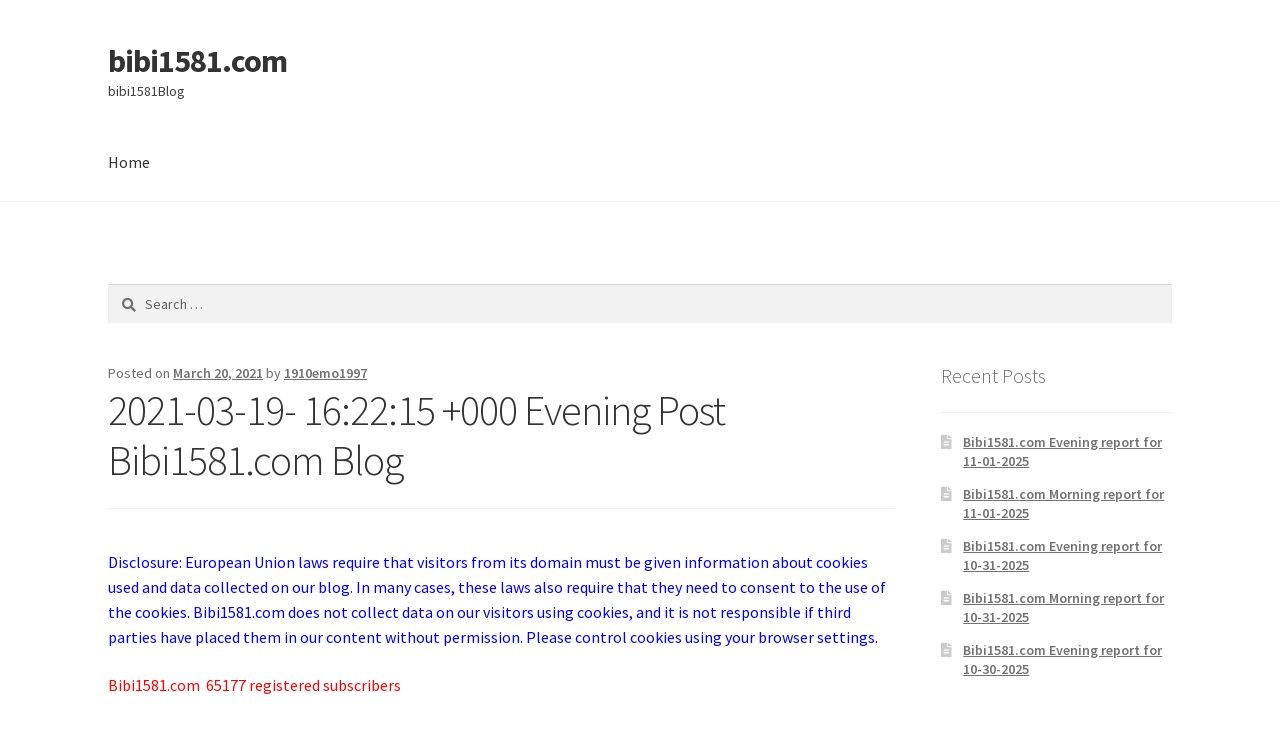

--- FILE ---
content_type: text/html; charset=UTF-8
request_url: https://www.bibi1581.com/archives/20155
body_size: 16141
content:
<!doctype html>
<html lang="en-US">
<head>
<meta charset="UTF-8">
<meta name="viewport" content="width=device-width, initial-scale=1">
<link rel="profile" href="http://gmpg.org/xfn/11">
<link rel="pingback" href="https://www.bibi1581.com/xmlrpc.php">

<title>2021-03-19- 16:22:15 +000 Evening Post Bibi1581.com Blog &#8211; bibi1581.com</title>
<meta name='robots' content='max-image-preview:large' />
<link rel='dns-prefetch' href='//fonts.googleapis.com' />
<link rel="alternate" type="application/rss+xml" title="bibi1581.com &raquo; Feed" href="https://www.bibi1581.com/feed" />
<link rel="alternate" type="application/rss+xml" title="bibi1581.com &raquo; Comments Feed" href="https://www.bibi1581.com/comments/feed" />
<script>
window._wpemojiSettings = {"baseUrl":"https:\/\/s.w.org\/images\/core\/emoji\/15.0.3\/72x72\/","ext":".png","svgUrl":"https:\/\/s.w.org\/images\/core\/emoji\/15.0.3\/svg\/","svgExt":".svg","source":{"concatemoji":"https:\/\/www.bibi1581.com\/wp-includes\/js\/wp-emoji-release.min.js?ver=6.5.7"}};
/*! This file is auto-generated */
!function(i,n){var o,s,e;function c(e){try{var t={supportTests:e,timestamp:(new Date).valueOf()};sessionStorage.setItem(o,JSON.stringify(t))}catch(e){}}function p(e,t,n){e.clearRect(0,0,e.canvas.width,e.canvas.height),e.fillText(t,0,0);var t=new Uint32Array(e.getImageData(0,0,e.canvas.width,e.canvas.height).data),r=(e.clearRect(0,0,e.canvas.width,e.canvas.height),e.fillText(n,0,0),new Uint32Array(e.getImageData(0,0,e.canvas.width,e.canvas.height).data));return t.every(function(e,t){return e===r[t]})}function u(e,t,n){switch(t){case"flag":return n(e,"\ud83c\udff3\ufe0f\u200d\u26a7\ufe0f","\ud83c\udff3\ufe0f\u200b\u26a7\ufe0f")?!1:!n(e,"\ud83c\uddfa\ud83c\uddf3","\ud83c\uddfa\u200b\ud83c\uddf3")&&!n(e,"\ud83c\udff4\udb40\udc67\udb40\udc62\udb40\udc65\udb40\udc6e\udb40\udc67\udb40\udc7f","\ud83c\udff4\u200b\udb40\udc67\u200b\udb40\udc62\u200b\udb40\udc65\u200b\udb40\udc6e\u200b\udb40\udc67\u200b\udb40\udc7f");case"emoji":return!n(e,"\ud83d\udc26\u200d\u2b1b","\ud83d\udc26\u200b\u2b1b")}return!1}function f(e,t,n){var r="undefined"!=typeof WorkerGlobalScope&&self instanceof WorkerGlobalScope?new OffscreenCanvas(300,150):i.createElement("canvas"),a=r.getContext("2d",{willReadFrequently:!0}),o=(a.textBaseline="top",a.font="600 32px Arial",{});return e.forEach(function(e){o[e]=t(a,e,n)}),o}function t(e){var t=i.createElement("script");t.src=e,t.defer=!0,i.head.appendChild(t)}"undefined"!=typeof Promise&&(o="wpEmojiSettingsSupports",s=["flag","emoji"],n.supports={everything:!0,everythingExceptFlag:!0},e=new Promise(function(e){i.addEventListener("DOMContentLoaded",e,{once:!0})}),new Promise(function(t){var n=function(){try{var e=JSON.parse(sessionStorage.getItem(o));if("object"==typeof e&&"number"==typeof e.timestamp&&(new Date).valueOf()<e.timestamp+604800&&"object"==typeof e.supportTests)return e.supportTests}catch(e){}return null}();if(!n){if("undefined"!=typeof Worker&&"undefined"!=typeof OffscreenCanvas&&"undefined"!=typeof URL&&URL.createObjectURL&&"undefined"!=typeof Blob)try{var e="postMessage("+f.toString()+"("+[JSON.stringify(s),u.toString(),p.toString()].join(",")+"));",r=new Blob([e],{type:"text/javascript"}),a=new Worker(URL.createObjectURL(r),{name:"wpTestEmojiSupports"});return void(a.onmessage=function(e){c(n=e.data),a.terminate(),t(n)})}catch(e){}c(n=f(s,u,p))}t(n)}).then(function(e){for(var t in e)n.supports[t]=e[t],n.supports.everything=n.supports.everything&&n.supports[t],"flag"!==t&&(n.supports.everythingExceptFlag=n.supports.everythingExceptFlag&&n.supports[t]);n.supports.everythingExceptFlag=n.supports.everythingExceptFlag&&!n.supports.flag,n.DOMReady=!1,n.readyCallback=function(){n.DOMReady=!0}}).then(function(){return e}).then(function(){var e;n.supports.everything||(n.readyCallback(),(e=n.source||{}).concatemoji?t(e.concatemoji):e.wpemoji&&e.twemoji&&(t(e.twemoji),t(e.wpemoji)))}))}((window,document),window._wpemojiSettings);
</script>
<style id='wp-emoji-styles-inline-css'>

	img.wp-smiley, img.emoji {
		display: inline !important;
		border: none !important;
		box-shadow: none !important;
		height: 1em !important;
		width: 1em !important;
		margin: 0 0.07em !important;
		vertical-align: -0.1em !important;
		background: none !important;
		padding: 0 !important;
	}
</style>
<link rel='stylesheet' id='wp-block-library-css' href='https://www.bibi1581.com/wp-includes/css/dist/block-library/style.min.css?ver=6.5.7' media='all' />
<style id='wp-block-library-inline-css'>
.has-text-align-justify{text-align:justify;}
</style>
<style id='wp-block-library-theme-inline-css'>
.wp-block-audio figcaption{color:#555;font-size:13px;text-align:center}.is-dark-theme .wp-block-audio figcaption{color:#ffffffa6}.wp-block-audio{margin:0 0 1em}.wp-block-code{border:1px solid #ccc;border-radius:4px;font-family:Menlo,Consolas,monaco,monospace;padding:.8em 1em}.wp-block-embed figcaption{color:#555;font-size:13px;text-align:center}.is-dark-theme .wp-block-embed figcaption{color:#ffffffa6}.wp-block-embed{margin:0 0 1em}.blocks-gallery-caption{color:#555;font-size:13px;text-align:center}.is-dark-theme .blocks-gallery-caption{color:#ffffffa6}.wp-block-image figcaption{color:#555;font-size:13px;text-align:center}.is-dark-theme .wp-block-image figcaption{color:#ffffffa6}.wp-block-image{margin:0 0 1em}.wp-block-pullquote{border-bottom:4px solid;border-top:4px solid;color:currentColor;margin-bottom:1.75em}.wp-block-pullquote cite,.wp-block-pullquote footer,.wp-block-pullquote__citation{color:currentColor;font-size:.8125em;font-style:normal;text-transform:uppercase}.wp-block-quote{border-left:.25em solid;margin:0 0 1.75em;padding-left:1em}.wp-block-quote cite,.wp-block-quote footer{color:currentColor;font-size:.8125em;font-style:normal;position:relative}.wp-block-quote.has-text-align-right{border-left:none;border-right:.25em solid;padding-left:0;padding-right:1em}.wp-block-quote.has-text-align-center{border:none;padding-left:0}.wp-block-quote.is-large,.wp-block-quote.is-style-large,.wp-block-quote.is-style-plain{border:none}.wp-block-search .wp-block-search__label{font-weight:700}.wp-block-search__button{border:1px solid #ccc;padding:.375em .625em}:where(.wp-block-group.has-background){padding:1.25em 2.375em}.wp-block-separator.has-css-opacity{opacity:.4}.wp-block-separator{border:none;border-bottom:2px solid;margin-left:auto;margin-right:auto}.wp-block-separator.has-alpha-channel-opacity{opacity:1}.wp-block-separator:not(.is-style-wide):not(.is-style-dots){width:100px}.wp-block-separator.has-background:not(.is-style-dots){border-bottom:none;height:1px}.wp-block-separator.has-background:not(.is-style-wide):not(.is-style-dots){height:2px}.wp-block-table{margin:0 0 1em}.wp-block-table td,.wp-block-table th{word-break:normal}.wp-block-table figcaption{color:#555;font-size:13px;text-align:center}.is-dark-theme .wp-block-table figcaption{color:#ffffffa6}.wp-block-video figcaption{color:#555;font-size:13px;text-align:center}.is-dark-theme .wp-block-video figcaption{color:#ffffffa6}.wp-block-video{margin:0 0 1em}.wp-block-template-part.has-background{margin-bottom:0;margin-top:0;padding:1.25em 2.375em}
</style>
<link rel='stylesheet' id='mediaelement-css' href='https://www.bibi1581.com/wp-includes/js/mediaelement/mediaelementplayer-legacy.min.css?ver=4.2.17' media='all' />
<link rel='stylesheet' id='wp-mediaelement-css' href='https://www.bibi1581.com/wp-includes/js/mediaelement/wp-mediaelement.min.css?ver=6.5.7' media='all' />
<link rel='stylesheet' id='storefront-gutenberg-blocks-css' href='https://www.bibi1581.com/wp-content/themes/storefront/assets/css/base/gutenberg-blocks.css?ver=3.5.0' media='all' />
<style id='storefront-gutenberg-blocks-inline-css'>

				.wp-block-button__link:not(.has-text-color) {
					color: #333333;
				}

				.wp-block-button__link:not(.has-text-color):hover,
				.wp-block-button__link:not(.has-text-color):focus,
				.wp-block-button__link:not(.has-text-color):active {
					color: #333333;
				}

				.wp-block-button__link:not(.has-background) {
					background-color: #eeeeee;
				}

				.wp-block-button__link:not(.has-background):hover,
				.wp-block-button__link:not(.has-background):focus,
				.wp-block-button__link:not(.has-background):active {
					border-color: #d5d5d5;
					background-color: #d5d5d5;
				}

				.wp-block-quote footer,
				.wp-block-quote cite,
				.wp-block-quote__citation {
					color: #6d6d6d;
				}

				.wp-block-pullquote cite,
				.wp-block-pullquote footer,
				.wp-block-pullquote__citation {
					color: #6d6d6d;
				}

				.wp-block-image figcaption {
					color: #6d6d6d;
				}

				.wp-block-separator.is-style-dots::before {
					color: #333333;
				}

				.wp-block-file a.wp-block-file__button {
					color: #333333;
					background-color: #eeeeee;
					border-color: #eeeeee;
				}

				.wp-block-file a.wp-block-file__button:hover,
				.wp-block-file a.wp-block-file__button:focus,
				.wp-block-file a.wp-block-file__button:active {
					color: #333333;
					background-color: #d5d5d5;
				}

				.wp-block-code,
				.wp-block-preformatted pre {
					color: #6d6d6d;
				}

				.wp-block-table:not( .has-background ):not( .is-style-stripes ) tbody tr:nth-child(2n) td {
					background-color: #fdfdfd;
				}

				.wp-block-cover .wp-block-cover__inner-container h1:not(.has-text-color),
				.wp-block-cover .wp-block-cover__inner-container h2:not(.has-text-color),
				.wp-block-cover .wp-block-cover__inner-container h3:not(.has-text-color),
				.wp-block-cover .wp-block-cover__inner-container h4:not(.has-text-color),
				.wp-block-cover .wp-block-cover__inner-container h5:not(.has-text-color),
				.wp-block-cover .wp-block-cover__inner-container h6:not(.has-text-color) {
					color: #000000;
				}

				.wc-block-components-price-slider__range-input-progress,
				.rtl .wc-block-components-price-slider__range-input-progress {
					--range-color: #96588a;
				}

				/* Target only IE11 */
				@media all and (-ms-high-contrast: none), (-ms-high-contrast: active) {
					.wc-block-components-price-slider__range-input-progress {
						background: #96588a;
					}
				}

				.wc-block-components-button:not(.is-link) {
					background-color: #333333;
					color: #ffffff;
				}

				.wc-block-components-button:not(.is-link):hover,
				.wc-block-components-button:not(.is-link):focus,
				.wc-block-components-button:not(.is-link):active {
					background-color: #1a1a1a;
					color: #ffffff;
				}

				.wc-block-components-button:not(.is-link):disabled {
					background-color: #333333;
					color: #ffffff;
				}

				.wc-block-cart__submit-container {
					background-color: #ffffff;
				}

				.wc-block-cart__submit-container::before {
					color: rgba(220,220,220,0.5);
				}

				.wc-block-components-order-summary-item__quantity {
					background-color: #ffffff;
					border-color: #6d6d6d;
					box-shadow: 0 0 0 2px #ffffff;
					color: #6d6d6d;
				}
			
</style>
<style id='classic-theme-styles-inline-css'>
/*! This file is auto-generated */
.wp-block-button__link{color:#fff;background-color:#32373c;border-radius:9999px;box-shadow:none;text-decoration:none;padding:calc(.667em + 2px) calc(1.333em + 2px);font-size:1.125em}.wp-block-file__button{background:#32373c;color:#fff;text-decoration:none}
</style>
<style id='global-styles-inline-css'>
body{--wp--preset--color--black: #000000;--wp--preset--color--cyan-bluish-gray: #abb8c3;--wp--preset--color--white: #ffffff;--wp--preset--color--pale-pink: #f78da7;--wp--preset--color--vivid-red: #cf2e2e;--wp--preset--color--luminous-vivid-orange: #ff6900;--wp--preset--color--luminous-vivid-amber: #fcb900;--wp--preset--color--light-green-cyan: #7bdcb5;--wp--preset--color--vivid-green-cyan: #00d084;--wp--preset--color--pale-cyan-blue: #8ed1fc;--wp--preset--color--vivid-cyan-blue: #0693e3;--wp--preset--color--vivid-purple: #9b51e0;--wp--preset--gradient--vivid-cyan-blue-to-vivid-purple: linear-gradient(135deg,rgba(6,147,227,1) 0%,rgb(155,81,224) 100%);--wp--preset--gradient--light-green-cyan-to-vivid-green-cyan: linear-gradient(135deg,rgb(122,220,180) 0%,rgb(0,208,130) 100%);--wp--preset--gradient--luminous-vivid-amber-to-luminous-vivid-orange: linear-gradient(135deg,rgba(252,185,0,1) 0%,rgba(255,105,0,1) 100%);--wp--preset--gradient--luminous-vivid-orange-to-vivid-red: linear-gradient(135deg,rgba(255,105,0,1) 0%,rgb(207,46,46) 100%);--wp--preset--gradient--very-light-gray-to-cyan-bluish-gray: linear-gradient(135deg,rgb(238,238,238) 0%,rgb(169,184,195) 100%);--wp--preset--gradient--cool-to-warm-spectrum: linear-gradient(135deg,rgb(74,234,220) 0%,rgb(151,120,209) 20%,rgb(207,42,186) 40%,rgb(238,44,130) 60%,rgb(251,105,98) 80%,rgb(254,248,76) 100%);--wp--preset--gradient--blush-light-purple: linear-gradient(135deg,rgb(255,206,236) 0%,rgb(152,150,240) 100%);--wp--preset--gradient--blush-bordeaux: linear-gradient(135deg,rgb(254,205,165) 0%,rgb(254,45,45) 50%,rgb(107,0,62) 100%);--wp--preset--gradient--luminous-dusk: linear-gradient(135deg,rgb(255,203,112) 0%,rgb(199,81,192) 50%,rgb(65,88,208) 100%);--wp--preset--gradient--pale-ocean: linear-gradient(135deg,rgb(255,245,203) 0%,rgb(182,227,212) 50%,rgb(51,167,181) 100%);--wp--preset--gradient--electric-grass: linear-gradient(135deg,rgb(202,248,128) 0%,rgb(113,206,126) 100%);--wp--preset--gradient--midnight: linear-gradient(135deg,rgb(2,3,129) 0%,rgb(40,116,252) 100%);--wp--preset--font-size--small: 14px;--wp--preset--font-size--medium: 23px;--wp--preset--font-size--large: 26px;--wp--preset--font-size--x-large: 42px;--wp--preset--font-size--normal: 16px;--wp--preset--font-size--huge: 37px;--wp--preset--spacing--20: 0.44rem;--wp--preset--spacing--30: 0.67rem;--wp--preset--spacing--40: 1rem;--wp--preset--spacing--50: 1.5rem;--wp--preset--spacing--60: 2.25rem;--wp--preset--spacing--70: 3.38rem;--wp--preset--spacing--80: 5.06rem;--wp--preset--shadow--natural: 6px 6px 9px rgba(0, 0, 0, 0.2);--wp--preset--shadow--deep: 12px 12px 50px rgba(0, 0, 0, 0.4);--wp--preset--shadow--sharp: 6px 6px 0px rgba(0, 0, 0, 0.2);--wp--preset--shadow--outlined: 6px 6px 0px -3px rgba(255, 255, 255, 1), 6px 6px rgba(0, 0, 0, 1);--wp--preset--shadow--crisp: 6px 6px 0px rgba(0, 0, 0, 1);}:where(.is-layout-flex){gap: 0.5em;}:where(.is-layout-grid){gap: 0.5em;}body .is-layout-flex{display: flex;}body .is-layout-flex{flex-wrap: wrap;align-items: center;}body .is-layout-flex > *{margin: 0;}body .is-layout-grid{display: grid;}body .is-layout-grid > *{margin: 0;}:where(.wp-block-columns.is-layout-flex){gap: 2em;}:where(.wp-block-columns.is-layout-grid){gap: 2em;}:where(.wp-block-post-template.is-layout-flex){gap: 1.25em;}:where(.wp-block-post-template.is-layout-grid){gap: 1.25em;}.has-black-color{color: var(--wp--preset--color--black) !important;}.has-cyan-bluish-gray-color{color: var(--wp--preset--color--cyan-bluish-gray) !important;}.has-white-color{color: var(--wp--preset--color--white) !important;}.has-pale-pink-color{color: var(--wp--preset--color--pale-pink) !important;}.has-vivid-red-color{color: var(--wp--preset--color--vivid-red) !important;}.has-luminous-vivid-orange-color{color: var(--wp--preset--color--luminous-vivid-orange) !important;}.has-luminous-vivid-amber-color{color: var(--wp--preset--color--luminous-vivid-amber) !important;}.has-light-green-cyan-color{color: var(--wp--preset--color--light-green-cyan) !important;}.has-vivid-green-cyan-color{color: var(--wp--preset--color--vivid-green-cyan) !important;}.has-pale-cyan-blue-color{color: var(--wp--preset--color--pale-cyan-blue) !important;}.has-vivid-cyan-blue-color{color: var(--wp--preset--color--vivid-cyan-blue) !important;}.has-vivid-purple-color{color: var(--wp--preset--color--vivid-purple) !important;}.has-black-background-color{background-color: var(--wp--preset--color--black) !important;}.has-cyan-bluish-gray-background-color{background-color: var(--wp--preset--color--cyan-bluish-gray) !important;}.has-white-background-color{background-color: var(--wp--preset--color--white) !important;}.has-pale-pink-background-color{background-color: var(--wp--preset--color--pale-pink) !important;}.has-vivid-red-background-color{background-color: var(--wp--preset--color--vivid-red) !important;}.has-luminous-vivid-orange-background-color{background-color: var(--wp--preset--color--luminous-vivid-orange) !important;}.has-luminous-vivid-amber-background-color{background-color: var(--wp--preset--color--luminous-vivid-amber) !important;}.has-light-green-cyan-background-color{background-color: var(--wp--preset--color--light-green-cyan) !important;}.has-vivid-green-cyan-background-color{background-color: var(--wp--preset--color--vivid-green-cyan) !important;}.has-pale-cyan-blue-background-color{background-color: var(--wp--preset--color--pale-cyan-blue) !important;}.has-vivid-cyan-blue-background-color{background-color: var(--wp--preset--color--vivid-cyan-blue) !important;}.has-vivid-purple-background-color{background-color: var(--wp--preset--color--vivid-purple) !important;}.has-black-border-color{border-color: var(--wp--preset--color--black) !important;}.has-cyan-bluish-gray-border-color{border-color: var(--wp--preset--color--cyan-bluish-gray) !important;}.has-white-border-color{border-color: var(--wp--preset--color--white) !important;}.has-pale-pink-border-color{border-color: var(--wp--preset--color--pale-pink) !important;}.has-vivid-red-border-color{border-color: var(--wp--preset--color--vivid-red) !important;}.has-luminous-vivid-orange-border-color{border-color: var(--wp--preset--color--luminous-vivid-orange) !important;}.has-luminous-vivid-amber-border-color{border-color: var(--wp--preset--color--luminous-vivid-amber) !important;}.has-light-green-cyan-border-color{border-color: var(--wp--preset--color--light-green-cyan) !important;}.has-vivid-green-cyan-border-color{border-color: var(--wp--preset--color--vivid-green-cyan) !important;}.has-pale-cyan-blue-border-color{border-color: var(--wp--preset--color--pale-cyan-blue) !important;}.has-vivid-cyan-blue-border-color{border-color: var(--wp--preset--color--vivid-cyan-blue) !important;}.has-vivid-purple-border-color{border-color: var(--wp--preset--color--vivid-purple) !important;}.has-vivid-cyan-blue-to-vivid-purple-gradient-background{background: var(--wp--preset--gradient--vivid-cyan-blue-to-vivid-purple) !important;}.has-light-green-cyan-to-vivid-green-cyan-gradient-background{background: var(--wp--preset--gradient--light-green-cyan-to-vivid-green-cyan) !important;}.has-luminous-vivid-amber-to-luminous-vivid-orange-gradient-background{background: var(--wp--preset--gradient--luminous-vivid-amber-to-luminous-vivid-orange) !important;}.has-luminous-vivid-orange-to-vivid-red-gradient-background{background: var(--wp--preset--gradient--luminous-vivid-orange-to-vivid-red) !important;}.has-very-light-gray-to-cyan-bluish-gray-gradient-background{background: var(--wp--preset--gradient--very-light-gray-to-cyan-bluish-gray) !important;}.has-cool-to-warm-spectrum-gradient-background{background: var(--wp--preset--gradient--cool-to-warm-spectrum) !important;}.has-blush-light-purple-gradient-background{background: var(--wp--preset--gradient--blush-light-purple) !important;}.has-blush-bordeaux-gradient-background{background: var(--wp--preset--gradient--blush-bordeaux) !important;}.has-luminous-dusk-gradient-background{background: var(--wp--preset--gradient--luminous-dusk) !important;}.has-pale-ocean-gradient-background{background: var(--wp--preset--gradient--pale-ocean) !important;}.has-electric-grass-gradient-background{background: var(--wp--preset--gradient--electric-grass) !important;}.has-midnight-gradient-background{background: var(--wp--preset--gradient--midnight) !important;}.has-small-font-size{font-size: var(--wp--preset--font-size--small) !important;}.has-medium-font-size{font-size: var(--wp--preset--font-size--medium) !important;}.has-large-font-size{font-size: var(--wp--preset--font-size--large) !important;}.has-x-large-font-size{font-size: var(--wp--preset--font-size--x-large) !important;}
.wp-block-navigation a:where(:not(.wp-element-button)){color: inherit;}
:where(.wp-block-post-template.is-layout-flex){gap: 1.25em;}:where(.wp-block-post-template.is-layout-grid){gap: 1.25em;}
:where(.wp-block-columns.is-layout-flex){gap: 2em;}:where(.wp-block-columns.is-layout-grid){gap: 2em;}
.wp-block-pullquote{font-size: 1.5em;line-height: 1.6;}
</style>
<link rel='stylesheet' id='storefront-style-css' href='https://www.bibi1581.com/wp-content/themes/storefront/style.css?ver=3.5.0' media='all' />
<style id='storefront-style-inline-css'>

			.main-navigation ul li a,
			.site-title a,
			ul.menu li a,
			.site-branding h1 a,
			button.menu-toggle,
			button.menu-toggle:hover,
			.handheld-navigation .dropdown-toggle {
				color: #333333;
			}

			button.menu-toggle,
			button.menu-toggle:hover {
				border-color: #333333;
			}

			.main-navigation ul li a:hover,
			.main-navigation ul li:hover > a,
			.site-title a:hover,
			.site-header ul.menu li.current-menu-item > a {
				color: #747474;
			}

			table:not( .has-background ) th {
				background-color: #f8f8f8;
			}

			table:not( .has-background ) tbody td {
				background-color: #fdfdfd;
			}

			table:not( .has-background ) tbody tr:nth-child(2n) td,
			fieldset,
			fieldset legend {
				background-color: #fbfbfb;
			}

			.site-header,
			.secondary-navigation ul ul,
			.main-navigation ul.menu > li.menu-item-has-children:after,
			.secondary-navigation ul.menu ul,
			.storefront-handheld-footer-bar,
			.storefront-handheld-footer-bar ul li > a,
			.storefront-handheld-footer-bar ul li.search .site-search,
			button.menu-toggle,
			button.menu-toggle:hover {
				background-color: #ffffff;
			}

			p.site-description,
			.site-header,
			.storefront-handheld-footer-bar {
				color: #404040;
			}

			button.menu-toggle:after,
			button.menu-toggle:before,
			button.menu-toggle span:before {
				background-color: #333333;
			}

			h1, h2, h3, h4, h5, h6, .wc-block-grid__product-title {
				color: #333333;
			}

			.widget h1 {
				border-bottom-color: #333333;
			}

			body,
			.secondary-navigation a {
				color: #6d6d6d;
			}

			.widget-area .widget a,
			.hentry .entry-header .posted-on a,
			.hentry .entry-header .post-author a,
			.hentry .entry-header .post-comments a,
			.hentry .entry-header .byline a {
				color: #727272;
			}

			a {
				color: #96588a;
			}

			a:focus,
			button:focus,
			.button.alt:focus,
			input:focus,
			textarea:focus,
			input[type="button"]:focus,
			input[type="reset"]:focus,
			input[type="submit"]:focus,
			input[type="email"]:focus,
			input[type="tel"]:focus,
			input[type="url"]:focus,
			input[type="password"]:focus,
			input[type="search"]:focus {
				outline-color: #96588a;
			}

			button, input[type="button"], input[type="reset"], input[type="submit"], .button, .widget a.button {
				background-color: #eeeeee;
				border-color: #eeeeee;
				color: #333333;
			}

			button:hover, input[type="button"]:hover, input[type="reset"]:hover, input[type="submit"]:hover, .button:hover, .widget a.button:hover {
				background-color: #d5d5d5;
				border-color: #d5d5d5;
				color: #333333;
			}

			button.alt, input[type="button"].alt, input[type="reset"].alt, input[type="submit"].alt, .button.alt, .widget-area .widget a.button.alt {
				background-color: #333333;
				border-color: #333333;
				color: #ffffff;
			}

			button.alt:hover, input[type="button"].alt:hover, input[type="reset"].alt:hover, input[type="submit"].alt:hover, .button.alt:hover, .widget-area .widget a.button.alt:hover {
				background-color: #1a1a1a;
				border-color: #1a1a1a;
				color: #ffffff;
			}

			.pagination .page-numbers li .page-numbers.current {
				background-color: #e6e6e6;
				color: #636363;
			}

			#comments .comment-list .comment-content .comment-text {
				background-color: #f8f8f8;
			}

			.site-footer {
				background-color: #f0f0f0;
				color: #6d6d6d;
			}

			.site-footer a:not(.button):not(.components-button) {
				color: #333333;
			}

			.site-footer .storefront-handheld-footer-bar a:not(.button):not(.components-button) {
				color: #333333;
			}

			.site-footer h1, .site-footer h2, .site-footer h3, .site-footer h4, .site-footer h5, .site-footer h6, .site-footer .widget .widget-title, .site-footer .widget .widgettitle {
				color: #333333;
			}

			.page-template-template-homepage.has-post-thumbnail .type-page.has-post-thumbnail .entry-title {
				color: #000000;
			}

			.page-template-template-homepage.has-post-thumbnail .type-page.has-post-thumbnail .entry-content {
				color: #000000;
			}

			@media screen and ( min-width: 768px ) {
				.secondary-navigation ul.menu a:hover {
					color: #595959;
				}

				.secondary-navigation ul.menu a {
					color: #404040;
				}

				.main-navigation ul.menu ul.sub-menu,
				.main-navigation ul.nav-menu ul.children {
					background-color: #f0f0f0;
				}

				.site-header {
					border-bottom-color: #f0f0f0;
				}
			}
</style>
<link rel='stylesheet' id='storefront-icons-css' href='https://www.bibi1581.com/wp-content/themes/storefront/assets/css/base/icons.css?ver=3.5.0' media='all' />
<link rel='stylesheet' id='storefront-fonts-css' href='https://fonts.googleapis.com/css?family=Source+Sans+Pro%3A400%2C300%2C300italic%2C400italic%2C600%2C700%2C900&#038;subset=latin%2Clatin-ext&#038;ver=3.5.0' media='all' />
<link rel='stylesheet' id='storefront-jetpack-widgets-css' href='https://www.bibi1581.com/wp-content/themes/storefront/assets/css/jetpack/widgets.css?ver=3.5.0' media='all' />
<link rel='stylesheet' id='jetpack_css-css' href='https://www.bibi1581.com/wp-content/plugins/jetpack/css/jetpack.css?ver=11.1.4' media='all' />
<link rel="https://api.w.org/" href="https://www.bibi1581.com/wp-json/" /><link rel="alternate" type="application/json" href="https://www.bibi1581.com/wp-json/wp/v2/posts/20155" /><link rel="EditURI" type="application/rsd+xml" title="RSD" href="https://www.bibi1581.com/xmlrpc.php?rsd" />
<meta name="generator" content="WordPress 6.5.7" />
<link rel="canonical" href="https://www.bibi1581.com/archives/20155" />
<link rel='shortlink' href='https://www.bibi1581.com/?p=20155' />
<link rel="alternate" type="application/json+oembed" href="https://www.bibi1581.com/wp-json/oembed/1.0/embed?url=https%3A%2F%2Fwww.bibi1581.com%2Farchives%2F20155" />
<link rel="alternate" type="text/xml+oembed" href="https://www.bibi1581.com/wp-json/oembed/1.0/embed?url=https%3A%2F%2Fwww.bibi1581.com%2Farchives%2F20155&#038;format=xml" />
<style>img#wpstats{display:none}</style>
	<style>.recentcomments a{display:inline !important;padding:0 !important;margin:0 !important;}</style></head>

<body class="post-template-default single single-post postid-20155 single-format-standard wp-embed-responsive no-wc-breadcrumb storefront-align-wide right-sidebar">



<div id="page" class="hfeed site">
	
	<header id="masthead" class="site-header" role="banner" style="">

		<div class="col-full">		<a class="skip-link screen-reader-text" href="#site-navigation">Skip to navigation</a>
		<a class="skip-link screen-reader-text" href="#content">Skip to content</a>
				<div class="site-branding">
			<div class="beta site-title"><a href="https://www.bibi1581.com/" rel="home">bibi1581.com</a></div><p class="site-description">bibi1581Blog</p>		</div>
		</div><div class="storefront-primary-navigation"><div class="col-full">		<nav id="site-navigation" class="main-navigation" role="navigation" aria-label="Primary Navigation">
		<button class="menu-toggle" aria-controls="site-navigation" aria-expanded="false"><span>Menu</span></button>
			<div class="menu"><ul>
<li ><a href="https://www.bibi1581.com/">Home</a></li></ul></div>
<div class="menu"><ul>
<li ><a href="https://www.bibi1581.com/">Home</a></li></ul></div>
		</nav><!-- #site-navigation -->
		</div></div>
	</header><!-- #masthead -->

			<div class="header-widget-region" role="complementary">
			<div class="col-full">
				<div id="search-2" class="widget widget_search"><form role="search" method="get" class="search-form" action="https://www.bibi1581.com/">
				<label>
					<span class="screen-reader-text">Search for:</span>
					<input type="search" class="search-field" placeholder="Search &hellip;" value="" name="s" />
				</label>
				<input type="submit" class="search-submit" value="Search" />
			</form></div>			</div>
		</div>
			
	<div id="content" class="site-content" tabindex="-1">
		<div class="col-full">

		
	<div id="primary" class="content-area">
		<main id="main" class="site-main" role="main">

		
<article id="post-20155" class="post-20155 post type-post status-publish format-standard hentry category-uncategorized tag-anti-asian tag-assails tag-astra-zeneca tag-atlanta tag-biden tag-issue tag-racism tag-sinus-thrombosis">

			<header class="entry-header">
		
			<span class="posted-on">Posted on <a href="https://www.bibi1581.com/archives/20155" rel="bookmark"><time class="entry-date published" datetime="2021-03-20T01:50:25+00:00">March 20, 2021</time><time class="updated" datetime="2021-03-20T02:02:29+00:00">March 20, 2021</time></a></span> <span class="post-author">by <a href="https://www.bibi1581.com/archives/author/1910emo1997" rel="author">1910emo1997</a></span> <h1 class="entry-title">2021-03-19- 16:22:15 +000 Evening Post Bibi1581.com Blog</h1>		</header><!-- .entry-header -->
				<div class="entry-content">
		<p><span style="color: #0000ff;">Disclosure: European Union laws require that visitors from its domain must be given information about cookies used and data collected on our blog. In many cases, these laws also require that they need to consent to the use of the cookies. Bibi1581.com does not collect data on our visitors using cookies, and it is not responsible if third parties have placed them in our content without permission. Please control cookies using your browser settings.  </span></p>
<p class="p1"><span class="s1" style="color: #ff0000;">Bibi1581.com  65177 registered subscribers</span></p>
<p class="p1"><span style="color: #0000ff;"><span class="css-901oao css-16my406 r-1qd0xha r-ad9z0x r-bcqeeo r-qvutc0">Download George </span><span class="r-18u37iz">Sorbane</span></span><span class="css-901oao css-16my406 r-1qd0xha r-ad9z0x r-bcqeeo r-qvutc0"><span style="color: #0000ff;">’s book &#8220;The House on #Pampanga Street&#8221; at</span> <span style="color: #ff0000;"> <a style="color: #ff0000;" href="http://amazon.com/dp/B07WZWHTZK">http://amazon.com/dp/B07WZWHTZK </a></span></span><span class="css-901oao css-16my406 r-1qd0xha r-ad9z0x r-bcqeeo r-qvutc0"> <span style="color: #0000ff;">, a riveting story of Philippine resistance  against the Japanese occupation of their freedom loving #island country in 1941 sneak attack.</span></span></p>
<p class="p1"><span class="s1" style="color: #ffffff;">.</span></p>
<div id='gallery-1' class='gallery galleryid-20155 gallery-columns-3 gallery-size-thumbnail'><figure class='gallery-item'>
			<div class='gallery-icon portrait'>
				<a href='https://www.bibi1581.com/wp-content/uploads/2018/11/ZMD_Ad1.jpg'><img decoding="async" width="150" height="150" src="https://www.bibi1581.com/wp-content/uploads/2018/11/ZMD_Ad1-150x150.jpg" class="attachment-thumbnail size-thumbnail" alt="" aria-describedby="gallery-1-5178" srcset="https://www.bibi1581.com/wp-content/uploads/2018/11/ZMD_Ad1-150x150.jpg 150w, https://www.bibi1581.com/wp-content/uploads/2018/11/ZMD_Ad1-324x324.jpg 324w, https://www.bibi1581.com/wp-content/uploads/2018/11/ZMD_Ad1-100x100.jpg 100w" sizes="(max-width: 150px) 100vw, 150px" /></a>
			</div>
				<figcaption class='wp-caption-text gallery-caption' id='gallery-1-5178'>
				https://www.amazon.com/dp/B00U1QG1UQ 
				</figcaption></figure><figure class='gallery-item'>
			<div class='gallery-icon portrait'>
				<a href='https://www.bibi1581.com/wp-content/uploads/2018/11/ITOC_Ad1.jpg'><img decoding="async" width="150" height="150" src="https://www.bibi1581.com/wp-content/uploads/2018/11/ITOC_Ad1-150x150.jpg" class="attachment-thumbnail size-thumbnail" alt="" aria-describedby="gallery-1-5176" srcset="https://www.bibi1581.com/wp-content/uploads/2018/11/ITOC_Ad1-150x150.jpg 150w, https://www.bibi1581.com/wp-content/uploads/2018/11/ITOC_Ad1-324x324.jpg 324w, https://www.bibi1581.com/wp-content/uploads/2018/11/ITOC_Ad1-100x100.jpg 100w" sizes="(max-width: 150px) 100vw, 150px" /></a>
			</div>
				<figcaption class='wp-caption-text gallery-caption' id='gallery-1-5176'>
				https://www.amazon.com/dp/B01FA057MK 
				</figcaption></figure><figure class='gallery-item'>
			<div class='gallery-icon landscape'>
				<a href='https://www.bibi1581.com/wp-content/uploads/2018/11/AD_EB7.jpg'><img decoding="async" width="150" height="150" src="https://www.bibi1581.com/wp-content/uploads/2018/11/AD_EB7-150x150.jpg" class="attachment-thumbnail size-thumbnail" alt="" aria-describedby="gallery-1-5378" srcset="https://www.bibi1581.com/wp-content/uploads/2018/11/AD_EB7-150x150.jpg 150w, https://www.bibi1581.com/wp-content/uploads/2018/11/AD_EB7-324x324.jpg 324w, https://www.bibi1581.com/wp-content/uploads/2018/11/AD_EB7-100x100.jpg 100w" sizes="(max-width: 150px) 100vw, 150px" /></a>
			</div>
				<figcaption class='wp-caption-text gallery-caption' id='gallery-1-5378'>
				 https://www.amazon.com/dp/B00F8H78SM
				</figcaption></figure>
		</div>

<p class="p1"><span class="s1" style="color: #ffffff;">.</span></p>
<p class="p1"><span class="s1" style="color: #0000ff;">George Sorbane Quotes: &#8220;Hey Americans, he screamed furiously at the drones. Brothers of the wolf, sisters of the wind, children of the Sun! Send the Choctaw warrior a quick and merciful death, instead of abandoning us into slavery or shameful capture&#8221;, Ziban Must Die.</span></p>
<div class="css-1dbjc4n r-1awozwy r-18kxxzh r-zso239">
<div class="css-1dbjc4n r-18kxxzh r-1wbh5a2 r-13qz1uu">
<div class="css-1dbjc4n r-1wbh5a2 r-dnmrzs">
<div class="css-1dbjc4n r-1adg3ll r-1udh08x">
<div class="r-1p0dtai r-1pi2tsx r-1d2f490 r-u8s1d r-ipm5af r-13qz1uu">
<div class="css-1dbjc4n r-sdzlij r-1p0dtai r-1mlwlqe r-1d2f490 r-1udh08x r-u8s1d r-zchlnj r-ipm5af r-417010" aria-label="">
<p><span style="color: #0000ff;"><img decoding="async" class="css-9pa8cd" draggable="true" src="https://pbs.twimg.com/profile_images/684512859078803456/yrnbf8hs_bigger.jpg" alt="" /></span></p>
</div>
</div>
</div>
<div class="css-1dbjc4n r-1twgtwe r-sdzlij r-rs99b7 r-1p0dtai r-1mi75qu r-1d2f490 r-1ny4l3l r-u8s1d r-zchlnj r-ipm5af r-o7ynqc r-6416eg"></div>
</div>
</div>
</div>
<div class="css-1dbjc4n r-1iusvr4 r-16y2uox r-1777fci r-1mi0q7o">
<div class="css-1dbjc4n">
<div class="css-1dbjc4n r-zl2h9q">
<div class="css-1dbjc4n r-k4xj1c r-18u37iz r-1wtj0ep">
<div class="css-1dbjc4n r-1d09ksm r-18u37iz r-1wbh5a2">
<div class="css-1dbjc4n r-1wbh5a2 r-dnmrzs">
<div id="tweet-user-name" class="css-1dbjc4n r-1awozwy r-18u37iz r-1wbh5a2 r-dnmrzs r-1ny4l3l">
<div class="css-1dbjc4n r-1awozwy r-18u37iz r-dnmrzs">
<div class="css-901oao css-bfa6kz r-hkyrab r-1qd0xha r-a023e6 r-vw2c0b r-ad9z0x r-bcqeeo r-3s2u2q r-qvutc0" dir="auto"><span class="css-901oao css-16my406 r-1qd0xha r-ad9z0x r-bcqeeo r-qvutc0" style="color: #0000ff;">BIBI1581</span></div>
<div class="css-901oao r-hkyrab r-18u37iz r-1q142lx r-1qd0xha r-a023e6 r-16dba41 r-ad9z0x r-bcqeeo r-qvutc0" dir="auto"></div>
</div>
<div class="css-1dbjc4n r-18u37iz r-1wbh5a2 r-1f6r7vd">
<div class="css-901oao css-bfa6kz r-1re7ezh r-18u37iz r-1qd0xha r-a023e6 r-16dba41 r-ad9z0x r-bcqeeo r-qvutc0" dir="ltr"><span class="css-901oao css-16my406 r-1qd0xha r-ad9z0x r-bcqeeo r-qvutc0" style="color: #0000ff;">@bibi1581</span></div>
</div>
</div>
</div>
<div class="css-901oao r-1re7ezh r-1q142lx r-1qd0xha r-a023e6 r-16dba41 r-ad9z0x r-bcqeeo r-ou255f r-qvutc0" dir="auto" aria-hidden="true"><span class="css-901oao css-16my406 r-1qd0xha r-ad9z0x r-bcqeeo r-qvutc0" style="color: #0000ff;">·</span></div>
<p><span style="color: #0000ff;"><a id="tweet-timestamp" class="r-1re7ezh r-1loqt21 r-1q142lx r-1qd0xha r-a023e6 r-16dba41 r-ad9z0x r-bcqeeo r-3s2u2q r-qvutc0 css-4rbku5 css-18t94o4 css-901oao" dir="auto" style="color: #0000ff;" title="9:07 PM · Sep 17, 2020" role="link" href="https://twitter.com/bibi1581/status/1306806959442599937" aria-label="11 hours ago" data-focusable="true"><time datetime="2020-09-18T04:07:13.000Z">11h</time></a></span></p>
</div>
<div class="css-1dbjc4n r-18u37iz r-1h0z5md r-1joea0r">
<div class="css-18t94o4 css-1dbjc4n r-1777fci r-11cpok1 r-1ny4l3l r-bztko3 r-lrvibr" tabindex="0" role="button" aria-expanded="false" aria-haspopup="true" aria-label="More" data-focusable="true" data-testid="caret">
<div class="css-901oao r-1awozwy r-1re7ezh r-6koalj r-1qd0xha r-a023e6 r-16dba41 r-1h0z5md r-ad9z0x r-bcqeeo r-o7ynqc r-clp7b1 r-3s2u2q r-qvutc0" dir="ltr">
<div class="css-1dbjc4n r-xoduu5">
<div class="css-1dbjc4n r-sdzlij r-1p0dtai r-xoduu5 r-1d2f490 r-podbf7 r-1ny4l3l r-u8s1d r-zchlnj r-ipm5af r-o7ynqc r-6416eg"></div>
</div>
</div>
</div>
</div>
</div>
</div>
</div>
<div class="css-1dbjc4n">
<div class="css-1dbjc4n">
<div id="tweet-text" class="css-901oao r-hkyrab r-1qd0xha r-a023e6 r-16dba41 r-ad9z0x r-bcqeeo r-bnwqim r-qvutc0" dir="auto" lang="en"><span style="color: #0000ff;"><span class="css-901oao css-16my406 r-1qd0xha r-ad9z0x r-bcqeeo r-qvutc0">Read </span><span class="r-18u37iz"><a class="css-4rbku5 css-18t94o4 css-901oao css-16my406 r-1n1174f r-1loqt21 r-1qd0xha r-ad9z0x r-bcqeeo r-qvutc0" dir="ltr" style="color: #0000ff;" role="link" href="https://twitter.com/hashtag/Sorbane?src=hashtag_click" data-focusable="true">Sorbane</a></span><span class="css-901oao css-16my406 r-1qd0xha r-ad9z0x r-bcqeeo r-qvutc0">&#8216;s remarkable story of a </span><span class="r-18u37iz">Bulgarian</span> <span class="r-18u37iz">family</span><span class="css-901oao css-16my406 r-1qd0xha r-ad9z0x r-bcqeeo r-qvutc0"> providing help and comfort to a dying </span><span class="r-18u37iz">American</span> <span class="r-18u37iz">spy</span><span class="css-901oao css-16my406 r-1qd0xha r-ad9z0x r-bcqeeo r-qvutc0">, a kindness that sent them on a harrowing escape through the </span><span class="r-18u37iz">Iron Curtain</span><span class="css-901oao css-16my406 r-1qd0xha r-ad9z0x r-bcqeeo r-qvutc0">, with </span><span class="r-18u37iz">KGB</span><span class="css-901oao css-16my406 r-1qd0xha r-ad9z0x r-bcqeeo r-qvutc0"> in close pursuit.</span></span></div>
</div>
<div class="css-1dbjc4n">
<div id="tweet-rich-content-label" class="css-1dbjc4n" aria-labelledby="quote-tweet-label tweet-card-label">
<div class="css-1dbjc4n r-156q2ks">
<div id="tweet-card-label" class="css-1dbjc4n r-9x6qib r-1ylenci r-1phboty r-rs99b7 r-1ny4l3l r-1udh08x r-o7ynqc r-6416eg" data-testid="card.wrapper" aria-labelledby="card-media-label card-detail-label">
<div id="card-media-label" class="css-1dbjc4n r-uvzvve r-pm2fo r-zmljjp r-rull8r r-qklmqi r-1adg3ll" aria-hidden="true" data-testid="card.layoutLarge.media">
<div class="css-1dbjc4n r-1adg3ll r-1udh08x">
<div class="r-1adg3ll r-13qz1uu"></div>
<div class="r-1p0dtai r-1pi2tsx r-1d2f490 r-u8s1d r-ipm5af r-13qz1uu">
<div class="css-1dbjc4n r-1p0dtai r-1mlwlqe r-1d2f490 r-11wrixw r-61z16t r-1udh08x r-u8s1d r-zchlnj r-ipm5af r-417010" aria-label="">
<div class="css-1dbjc4n r-1niwhzg r-vvn4in r-u6sd8q r-4gszlv r-1p0dtai r-1pi2tsx r-1d2f490 r-u8s1d r-zchlnj r-ipm5af r-13qz1uu r-1wyyakw"><span style="color: #0000ff;"><img decoding="async" src="https://m.media-amazon.com/images/I/51-JnaGlnFL.jpg" alt="&quot;The Endless Beginning&quot; by [George Sorbane]" /></span></div>
<p><span style="color: #0000ff;"><img decoding="async" class="css-9pa8cd" draggable="true" src="https://pbs.twimg.com/card_img/1306654603585429504/1En6Bqzo?format=jpg&amp;name=small" alt="" /></span></p>
</div>
</div>
</div>
</div>
<div id="card-detail-label" class="css-1dbjc4n">
<div class="css-1dbjc4n r-16y2uox r-1wbh5a2 r-1777fci r-1mi0q7o r-utggzx r-m611by" data-testid="card.layoutLarge.detail">
<div class="css-1dbjc4n r-zl2h9q">
<div class="css-901oao css-bfa6kz r-hkyrab r-1qd0xha r-a023e6 r-16dba41 r-ad9z0x r-bcqeeo r-qvutc0" dir="auto"><span class="css-901oao css-16my406 r-1qd0xha r-ad9z0x r-bcqeeo r-qvutc0" style="color: #0000ff;">&#8220;The Endless Beginning&#8221;</span></div>
</div>
<div class="css-1dbjc4n">
<div dir="auto"></div>
</div>
</div>
</div>
</div>
</div>
</div>
</div>
</div>
</div>
<p class="p1"><span style="color: #ff0000;"><a style="color: #ff0000;" href="https://www.amazon.in/Endless-Beginning-George-Sorbane-ebook/dp/B00F8H78SM/ref=sr_1_8?dchild=1&amp;qid=1602030872&amp;refinements=p_27%3AGeorge+Sorbane&amp;s=digital-text&amp;sr=1-8"><span class="s1">https://www.amazon.in/Endless-Beginning-George-Sorbane-ebook/dp/B00F8H78SM/ref=sr_1_8?dchild=1&amp;qid=1602030872&amp;refinements=p_27%3AGeorge+Sorbane&amp;s=digital-text&amp;sr=1-8</span></a></span></p>
<p class="p1"><span class="s1" style="color: #ffffff;">.</span></p>
<p class="p1"><span class="s1"><span style="color: #0000ff;">George Sorbane kindle books</span> <span style="color: #ff0000;"><a style="color: #ff0000;" href="https://www.amazon.in/Kindle-Store-George-Sorbane/s?rh=n%3A1571277031%2Cp_27%3AGeorge+Sorbane">https://www.amazon.in/Kindle-Store-George-Sorbane/s?rh=n%3A1571277031%2Cp_27%3AGeorge+Sorbane</a></span></span></p>
<p class="p1"><span class="s1" style="color: #ffffff;">.</span></p>
<p class="p1"><span class="s1" style="color: #0000ff;">1&#8230;&#8230;&#8230;&#8230;&gt; Today&#8217;s White House Tweets</span></p>
<p class="p1"><span class="s1" style="color: #ffffff;">.</span></p>
<p class="p1"><span class="s1" style="color: #0000ff;">Donald J. Trump @realDonaldTrump </span></p>
<p class="p1"><span class="s1" style="color: #ffffff;">.</span></p>
<div>
<div class="css-1dbjc4n r-my5ep6 r-qklmqi r-1adg3ll">
<div class="css-1dbjc4n">
<div class="css-1dbjc4n r-18u37iz">
<div class="css-1dbjc4n r-eqz5dr r-16y2uox r-1wbh5a2">
<article class="css-1dbjc4n r-1loqt21 r-16y2uox r-1wbh5a2 r-1udh08x r-1j3t67a r-o7ynqc r-6416eg" tabindex="0" role="article" data-focusable="true">
<div class="css-1dbjc4n">
<div class="css-1dbjc4n r-18u37iz r-thb0q2" data-testid="tweet">
<div class="css-1dbjc4n r-1awozwy r-18kxxzh r-5f2r5o">
<div class="css-1dbjc4n r-18kxxzh r-1wbh5a2 r-13qz1uu">
<div class="css-1dbjc4n r-1wbh5a2 r-dnmrzs">
<div class="css-1dbjc4n r-1adg3ll r-1udh08x">
<div class="r-1p0dtai r-1pi2tsx r-1d2f490 r-u8s1d r-ipm5af r-13qz1uu">
<div class="css-1dbjc4n r-sdzlij r-1p0dtai r-1mlwlqe r-1d2f490 r-1udh08x r-u8s1d r-zchlnj r-ipm5af r-417010">
<div class="css-1dbjc4n r-my5ep6 r-qklmqi r-1adg3ll">
<div class="css-1dbjc4n">
<div class="css-1dbjc4n r-18u37iz">
<div class="css-1dbjc4n r-eqz5dr r-16y2uox r-1wbh5a2">
<article class="css-1dbjc4n r-1loqt21 r-16y2uox r-1wbh5a2 r-1ny4l3l r-1udh08x r-1j3t67a r-o7ynqc r-6416eg" tabindex="0" role="article" data-focusable="true">
<div class="css-1dbjc4n">
<div class="css-1dbjc4n r-18u37iz" data-testid="tweet">
<div class="css-1dbjc4n r-1awozwy r-18kxxzh r-zso239">
<div class="css-1dbjc4n r-18kxxzh r-1wbh5a2 r-13qz1uu">
<div class="css-1dbjc4n r-1wbh5a2 r-dnmrzs">
<div class="css-1dbjc4n r-1adg3ll r-1udh08x">
<div class="r-1p0dtai r-1pi2tsx r-1d2f490 r-u8s1d r-ipm5af r-13qz1uu">
<div class="css-1dbjc4n r-sdzlij r-1p0dtai r-1mlwlqe r-1d2f490 r-1udh08x r-u8s1d r-zchlnj r-ipm5af r-417010" aria-label="">
<p><img decoding="async" class="css-9pa8cd" draggable="true" src="https://pbs.twimg.com/profile_images/874276197357596672/kUuht00m_bigger.jpg" alt="" /></p>
</div>
</div>
</div>
<div class="css-1dbjc4n r-1twgtwe r-sdzlij r-rs99b7 r-1p0dtai r-1mi75qu r-1d2f490 r-1ny4l3l r-u8s1d r-zchlnj r-ipm5af r-o7ynqc r-6416eg">
<div class="css-1dbjc4n r-my5ep6 r-qklmqi r-1adg3ll">
<div class="css-1dbjc4n">
<article class="css-1dbjc4n r-1loqt21 r-18u37iz r-1ny4l3l r-o7ynqc r-6416eg" tabindex="0" role="article" data-focusable="true">
<div class="css-1dbjc4n r-eqz5dr r-16y2uox r-1wbh5a2">
<div class="css-1dbjc4n r-16y2uox r-1wbh5a2 r-1ny4l3l r-1udh08x r-1yt7n81 r-ry3cjt">
<div class="css-1dbjc4n">
<div class="css-1dbjc4n">
<div class="css-1dbjc4n r-18u37iz">
<div class="css-1dbjc4n r-1iusvr4 r-16y2uox r-m611by">
<div class="css-1dbjc4n r-zl2h9q">
<div class="css-1dbjc4n r-18u37iz">
<div class="css-1dbjc4n r-1iusvr4 r-16y2uox">
<div class="css-1dbjc4n r-18u37iz">
<div class="css-1dbjc4n r-1habvwh r-1wbh5a2 r-1777fci">
<div class="css-1dbjc4n r-my5ep6 r-qklmqi r-1adg3ll r-1ny4l3l">
<div class="css-1dbjc4n">
<article class="css-1dbjc4n r-1loqt21 r-18u37iz r-1ny4l3l r-o7ynqc r-6416eg" tabindex="0" role="article" data-focusable="true">
<div class="css-1dbjc4n r-eqz5dr r-16y2uox r-1wbh5a2">
<div class="css-1dbjc4n r-16y2uox r-1wbh5a2 r-1ny4l3l r-1udh08x r-1yt7n81 r-ry3cjt">
<div class="css-1dbjc4n">
<div class="css-1dbjc4n">
<div class="css-1dbjc4n r-18u37iz">
<div class="css-1dbjc4n r-1iusvr4 r-16y2uox r-m611by">
<div class="css-1dbjc4n r-d0pm55">
<div class="css-1dbjc4n r-18u37iz">
<div class="css-1dbjc4n r-1iusvr4 r-16y2uox">
<div class="css-1dbjc4n r-18u37iz">
<div><span style="color: #ffffff;">·</span></div>
<div class="css-1dbjc4n r-1habvwh r-1wbh5a2 r-1777fci">
<div class="css-1dbjc4n r-my5ep6 r-qklmqi r-1adg3ll r-1ny4l3l">
<div class="css-1dbjc4n">
<article class="css-1dbjc4n r-1loqt21 r-18u37iz r-1ny4l3l r-o7ynqc r-6416eg" tabindex="0" role="article" data-focusable="true">
<div class="css-1dbjc4n r-eqz5dr r-16y2uox r-1wbh5a2">
<div class="css-1dbjc4n r-16y2uox r-1wbh5a2 r-1ny4l3l r-1udh08x r-1yt7n81 r-ry3cjt">
<div class="css-1dbjc4n">
<div class="css-1dbjc4n r-18u37iz" data-testid="tweet">
<div class="css-1dbjc4n r-1iusvr4 r-16y2uox r-1777fci r-1mi0q7o">
<div class="css-1dbjc4n">
<div class="css-1dbjc4n r-zl2h9q">
<div class="css-1dbjc4n r-k4xj1c r-18u37iz r-1wtj0ep">
<div class="css-1dbjc4n r-1d09ksm r-18u37iz r-1wbh5a2">
<div class="css-1dbjc4n r-1wbh5a2 r-dnmrzs">
<div class="css-1dbjc4n r-1awozwy r-18u37iz r-1wbh5a2 r-dnmrzs r-1ny4l3l">
<div class="css-1dbjc4n r-1awozwy r-18u37iz r-dnmrzs">
<div dir="auto">
<div>
<div class="css-1dbjc4n r-my5ep6 r-qklmqi r-1adg3ll">
<div class="css-1dbjc4n">
<div class="css-1dbjc4n r-18u37iz">
<div class="css-1dbjc4n r-eqz5dr r-16y2uox r-1wbh5a2">
<article class="css-1dbjc4n r-1loqt21 r-16y2uox r-1wbh5a2 r-1udh08x r-1j3t67a r-o7ynqc r-6416eg" tabindex="0" role="article" data-focusable="true">
<div class="css-1dbjc4n">
<div class="css-1dbjc4n r-18u37iz r-thb0q2" data-testid="tweet">
<div class="css-1dbjc4n r-1awozwy r-18kxxzh r-5f2r5o">
<div class="css-1dbjc4n r-18kxxzh r-1wbh5a2 r-13qz1uu">
<div class="css-1dbjc4n r-1wbh5a2 r-dnmrzs">
<div class="css-1dbjc4n r-1adg3ll r-1udh08x">
<div class="r-1p0dtai r-1pi2tsx r-1d2f490 r-u8s1d r-ipm5af r-13qz1uu">
<div class="css-1dbjc4n r-sdzlij r-1p0dtai r-1mlwlqe r-1d2f490 r-1udh08x r-u8s1d r-zchlnj r-ipm5af r-417010">
<div class="css-1dbjc4n r-my5ep6 r-qklmqi r-1adg3ll">
<div class="css-1dbjc4n">
<div class="css-1dbjc4n r-18u37iz">
<div class="css-1dbjc4n r-eqz5dr r-16y2uox r-1wbh5a2">
<article class="css-1dbjc4n r-1loqt21 r-16y2uox r-1wbh5a2 r-1ny4l3l r-1udh08x r-1j3t67a r-o7ynqc r-6416eg" tabindex="0" role="article" data-focusable="true">
<div class="css-1dbjc4n">
<div class="css-1dbjc4n r-18u37iz" data-testid="tweet">
<div class="css-1dbjc4n r-1awozwy r-18kxxzh r-zso239">
<div class="css-1dbjc4n r-18kxxzh r-1wbh5a2 r-13qz1uu">
<div class="css-1dbjc4n r-1wbh5a2 r-dnmrzs">
<div class="css-1dbjc4n r-1twgtwe r-sdzlij r-rs99b7 r-1p0dtai r-1mi75qu r-1d2f490 r-1ny4l3l r-u8s1d r-zchlnj r-ipm5af r-o7ynqc r-6416eg">
<div class="css-1dbjc4n r-my5ep6 r-qklmqi r-1adg3ll">
<div class="css-1dbjc4n">
<article class="css-1dbjc4n r-1loqt21 r-18u37iz r-1ny4l3l r-o7ynqc r-6416eg" tabindex="0" role="article" data-focusable="true">
<div class="css-1dbjc4n r-eqz5dr r-16y2uox r-1wbh5a2">
<div class="css-1dbjc4n r-16y2uox r-1wbh5a2 r-1ny4l3l r-1udh08x r-1yt7n81 r-ry3cjt">
<div class="css-1dbjc4n">
<div class="css-1dbjc4n">
<div class="css-1dbjc4n r-18u37iz">
<div class="css-1dbjc4n r-1iusvr4 r-16y2uox r-m611by">
<div class="css-1dbjc4n r-zl2h9q">
<div class="css-1dbjc4n r-18u37iz">
<div class="css-1dbjc4n r-1iusvr4 r-16y2uox">
<div class="css-1dbjc4n r-18u37iz">
<div class="css-1dbjc4n r-1habvwh r-1wbh5a2 r-1777fci">
<div class="css-1dbjc4n r-my5ep6 r-qklmqi r-1adg3ll r-1ny4l3l">
<div class="css-1dbjc4n">
<article class="css-1dbjc4n r-1loqt21 r-18u37iz r-1ny4l3l r-o7ynqc r-6416eg" tabindex="0" role="article" data-focusable="true">
<div class="css-1dbjc4n r-eqz5dr r-16y2uox r-1wbh5a2">
<div class="css-1dbjc4n r-16y2uox r-1wbh5a2 r-1ny4l3l r-1udh08x r-1yt7n81 r-ry3cjt">
<div class="css-1dbjc4n">
<div class="css-1dbjc4n">
<div class="css-1dbjc4n r-18u37iz">
<div class="css-1dbjc4n r-1iusvr4 r-16y2uox r-m611by">
<div class="css-1dbjc4n r-d0pm55">
<div class="css-1dbjc4n r-18u37iz">
<div class="css-1dbjc4n r-1iusvr4 r-16y2uox">
<div class="css-1dbjc4n r-18u37iz">
<div class="css-1dbjc4n r-1habvwh r-1wbh5a2 r-1777fci">
<div class="css-1dbjc4n r-my5ep6 r-qklmqi r-1adg3ll r-1ny4l3l">
<div class="css-1dbjc4n">
<article class="css-1dbjc4n r-1loqt21 r-18u37iz r-1ny4l3l r-o7ynqc r-6416eg" tabindex="0" role="article" data-focusable="true">
<div class="css-1dbjc4n r-eqz5dr r-16y2uox r-1wbh5a2">
<div class="css-1dbjc4n r-16y2uox r-1wbh5a2 r-1ny4l3l r-1udh08x r-1yt7n81 r-ry3cjt">
<div class="css-1dbjc4n">
<div class="css-1dbjc4n r-18u37iz" data-testid="tweet">
<div class="css-1dbjc4n r-1iusvr4 r-16y2uox r-1777fci r-1mi0q7o">
<div class="css-1dbjc4n">
<div class="css-1dbjc4n r-zl2h9q">
<div class="css-1dbjc4n r-k4xj1c r-18u37iz r-1wtj0ep">
<div class="css-1dbjc4n r-1d09ksm r-18u37iz r-1wbh5a2">
<div class="css-1dbjc4n r-1wbh5a2 r-dnmrzs">
<div class="css-1dbjc4n r-1awozwy r-18u37iz r-1wbh5a2 r-dnmrzs r-1ny4l3l">
<div class="css-1dbjc4n r-1awozwy r-18u37iz r-dnmrzs">
<div dir="auto">
<div class="css-1dbjc4n r-my5ep6 r-qklmqi r-1adg3ll r-1ny4l3l">
<div class="css-1dbjc4n">
<article class="css-1dbjc4n r-1loqt21 r-18u37iz r-1ny4l3l r-o7ynqc r-6416eg" tabindex="0" role="article" data-focusable="true">
<div class="css-1dbjc4n r-eqz5dr r-16y2uox r-1wbh5a2">
<div class="css-1dbjc4n r-16y2uox r-1wbh5a2 r-1ny4l3l r-1udh08x r-1yt7n81 r-ry3cjt">
<div class="css-1dbjc4n">
<div class="css-1dbjc4n r-18u37iz" data-testid="tweet">
<div class="css-1dbjc4n r-1iusvr4 r-16y2uox r-1777fci r-1mi0q7o">
<div class="css-1dbjc4n">
<div class="css-1dbjc4n r-zl2h9q">
<div class="css-1dbjc4n r-k4xj1c r-18u37iz r-1wtj0ep">
<div class="css-1dbjc4n r-1d09ksm r-18u37iz r-1wbh5a2">
<div class="css-1dbjc4n r-1wbh5a2 r-dnmrzs">
<div class="css-1dbjc4n r-1awozwy r-18u37iz r-1wbh5a2 r-dnmrzs r-1ny4l3l">
<div class="css-1dbjc4n r-1awozwy r-18u37iz r-dnmrzs">
<div class="css-901oao css-bfa6kz r-hkyrab r-1qd0xha r-a023e6 r-b88u0q r-ad9z0x r-bcqeeo r-3s2u2q r-qvutc0" dir="auto">
<div class="css-1dbjc4n r-my5ep6 r-qklmqi r-1adg3ll r-1ny4l3l">
<div class="css-1dbjc4n">
<article class="css-1dbjc4n r-1panhkp r-1loqt21 r-18u37iz r-1ny4l3l r-o7ynqc r-6416eg" tabindex="0" role="article" data-focusable="true" aria-labelledby="tweet-promoted-label conversation-level-label tweet-social-context tweet-user-name tweet-user-screen-name tweet-timestamp tweet-reply-context tweet-text tweet-rich-content-label conversation-control-label tweet-action-buttons">
<div class="css-1dbjc4n r-eqz5dr r-16y2uox r-1wbh5a2">
<div class="css-1dbjc4n r-16y2uox r-1wbh5a2 r-1ny4l3l r-1udh08x r-1yt7n81 r-ry3cjt">
<div class="css-1dbjc4n">
<div class="css-1dbjc4n r-18u37iz" data-testid="tweet">
<div class="css-1dbjc4n r-1awozwy r-18kxxzh r-zso239">
<div class="css-1dbjc4n r-18kxxzh r-1wbh5a2 r-13qz1uu">
<div class="css-1dbjc4n r-1wbh5a2 r-dnmrzs">
<div class="css-1dbjc4n r-1adg3ll r-1udh08x">
<div class="r-1p0dtai r-1pi2tsx r-1d2f490 r-u8s1d r-ipm5af r-13qz1uu">
<div class="css-1dbjc4n r-sdzlij r-1p0dtai r-1mlwlqe r-1d2f490 r-1udh08x r-u8s1d r-zchlnj r-ipm5af r-417010" aria-label="">
<div class="css-1dbjc4n r-1niwhzg r-vvn4in r-u6sd8q r-4gszlv r-1p0dtai r-1pi2tsx r-1d2f490 r-u8s1d r-zchlnj r-ipm5af r-13qz1uu r-1wyyakw">
<div class="css-1dbjc4n r-j7yic r-qklmqi r-1adg3ll r-1ny4l3l">
<div class="css-1dbjc4n">
<article class="css-1dbjc4n r-1panhkp r-1loqt21 r-18u37iz r-1ny4l3l r-1udh08x r-1yt7n81 r-ry3cjt r-o7ynqc r-6416eg" tabindex="0" role="article" data-focusable="true" aria-labelledby="tweet-promoted-label conversation-level-label tweet-social-context tweet-user-name tweet-user-screen-name tweet-timestamp tweet-reply-context tweet-text tweet-rich-content-label conversation-control-label tweet-action-buttons">
<div class="css-1dbjc4n r-eqz5dr r-16y2uox r-1wbh5a2">
<div class="css-1dbjc4n r-16y2uox r-1wbh5a2 r-1ny4l3l">
<div class="css-1dbjc4n">
<div class="css-1dbjc4n r-18u37iz" data-testid="tweet">
<div class="css-1dbjc4n r-1awozwy r-18kxxzh r-zso239">
<div class="css-1dbjc4n r-18kxxzh r-1wbh5a2 r-13qz1uu">
<div class="css-1dbjc4n r-1wbh5a2 r-dnmrzs">
<div class="css-1dbjc4n r-1adg3ll r-1udh08x">
<div class="r-1p0dtai r-1pi2tsx r-1d2f490 r-u8s1d r-ipm5af r-13qz1uu">
<div class="css-1dbjc4n r-sdzlij r-1p0dtai r-1mlwlqe r-1d2f490 r-1udh08x r-u8s1d r-zchlnj r-ipm5af r-417010" aria-label="">
<div class="css-1dbjc4n r-1niwhzg r-vvn4in r-u6sd8q r-4gszlv r-1p0dtai r-1pi2tsx r-1d2f490 r-u8s1d r-zchlnj r-ipm5af r-13qz1uu r-1wyyakw">
<div class="css-1dbjc4n">
<div id="tweet-text" class="css-901oao r-18jsvk2 r-1qd0xha r-a023e6 r-16dba41 r-ad9z0x r-bcqeeo r-bnwqim r-qvutc0" dir="auto" lang="en">
<div class="css-1dbjc4n r-xoduu5">
<div class="css-1dbjc4n r-j7yic r-qklmqi r-1adg3ll r-1ny4l3l">
<div class="css-1dbjc4n">
<article class="css-1dbjc4n r-1loqt21 r-18u37iz r-1ny4l3l r-1udh08x r-1yt7n81 r-ry3cjt r-o7ynqc r-6416eg" tabindex="0" role="article" data-focusable="true">
<div class="css-1dbjc4n r-eqz5dr r-16y2uox r-1wbh5a2">
<div class="css-1dbjc4n r-16y2uox r-1wbh5a2 r-1ny4l3l">
<div class="css-1dbjc4n">
<div class="css-1dbjc4n r-18u37iz" data-testid="tweet">
<div class="css-1dbjc4n r-1iusvr4 r-16y2uox r-1777fci r-1mi0q7o">
<div class="css-1dbjc4n">
<div class="css-1dbjc4n r-zl2h9q">
<div class="css-1dbjc4n r-k4xj1c r-18u37iz r-1wtj0ep">
<div class="css-1dbjc4n r-1d09ksm r-18u37iz r-1wbh5a2">
<div dir="auto" aria-hidden="true">
<div class="css-1dbjc4n r-1adg3ll r-1ny4l3l">
<div class="css-1dbjc4n">
<article class="css-1dbjc4n r-1loqt21 r-18u37iz r-1ny4l3l r-1udh08x r-1yt7n81 r-ry3cjt r-o7ynqc r-6416eg" tabindex="0" role="article" data-focusable="true">
<div class="css-1dbjc4n r-eqz5dr r-16y2uox r-1wbh5a2">
<div class="css-1dbjc4n r-16y2uox r-1wbh5a2 r-1ny4l3l">
<div class="css-1dbjc4n">
<div class="css-1dbjc4n r-18u37iz" data-testid="tweet">
<div class="css-1dbjc4n r-1awozwy r-18kxxzh r-zso239">
<div class="css-1dbjc4n r-18kxxzh r-1wbh5a2 r-13qz1uu">
<div class="css-1dbjc4n r-1wbh5a2 r-dnmrzs">
<div class="css-1dbjc4n r-1adg3ll r-1udh08x">
<div class="r-1adg3ll r-13qz1uu">
<div class="css-1dbjc4n r-j7yic r-qklmqi r-1adg3ll r-1ny4l3l">
<div class="css-1dbjc4n">
<article class="css-1dbjc4n r-1loqt21 r-18u37iz r-1ny4l3l r-1udh08x r-1yt7n81 r-ry3cjt r-o7ynqc r-6416eg" tabindex="0" role="article" data-focusable="true">
<div class="css-1dbjc4n r-eqz5dr r-16y2uox r-1wbh5a2">
<div class="css-1dbjc4n r-16y2uox r-1wbh5a2 r-1ny4l3l">
<div class="css-1dbjc4n">
<div class="css-1dbjc4n r-18u37iz" data-testid="tweet">
<div class="css-1dbjc4n r-1awozwy r-18kxxzh r-zso239">
<div class="css-1dbjc4n r-18kxxzh r-1wbh5a2 r-13qz1uu">
<div class="css-1dbjc4n r-1wbh5a2 r-dnmrzs">
<div class="css-1dbjc4n r-1adg3ll r-1udh08x">
<div class="r-1p0dtai r-1pi2tsx r-1d2f490 r-u8s1d r-ipm5af r-13qz1uu">
<div class="css-1dbjc4n r-sdzlij r-1p0dtai r-1mlwlqe r-1d2f490 r-1udh08x r-u8s1d r-zchlnj r-ipm5af r-417010" aria-label="">
<div class="css-1dbjc4n r-j7yic r-qklmqi r-1adg3ll r-1ny4l3l">
<div class="css-1dbjc4n">
<article class="css-1dbjc4n r-1loqt21 r-18u37iz r-1ny4l3l r-1udh08x r-1yt7n81 r-ry3cjt r-o7ynqc r-6416eg" tabindex="0" role="article" data-focusable="true">
<div class="css-1dbjc4n r-eqz5dr r-16y2uox r-1wbh5a2">
<div class="css-1dbjc4n r-16y2uox r-1wbh5a2 r-1ny4l3l">
<div class="css-1dbjc4n">
<div class="css-1dbjc4n r-18u37iz" data-testid="tweet">
<div class="css-1dbjc4n r-1iusvr4 r-16y2uox r-1777fci r-1mi0q7o">
<div class="css-1dbjc4n">
<div class="css-1dbjc4n r-zl2h9q">
<div class="css-1dbjc4n r-k4xj1c r-18u37iz r-1wtj0ep">
<div class="css-1dbjc4n r-1d09ksm r-18u37iz r-1wbh5a2">
<p><time datetime="2021-01-01T15:32:11.000Z"><span style="color: #0000ff;">“Please support our Capitol Police and Law Enforcement. They are truly on the side of our Country. Stay peaceful!”</span><br />
</time></p>
</div>
<div class="css-1dbjc4n r-18u37iz r-1h0z5md r-1joea0r">
<div class="css-18t94o4 css-1dbjc4n r-1777fci r-11cpok1 r-1ny4l3l r-bztko3 r-lrvibr" tabindex="0" role="button" aria-expanded="false" aria-haspopup="true" aria-label="More" data-focusable="true" data-testid="caret">
<div class="css-901oao r-1awozwy r-m0bqgq r-6koalj r-1qd0xha r-a023e6 r-16dba41 r-1h0z5md r-ad9z0x r-bcqeeo r-o7ynqc r-clp7b1 r-3s2u2q r-qvutc0" dir="ltr">
<div class="css-1dbjc4n r-xoduu5"><span style="color: #ffffff;">.</span></div>
</div>
</div>
</div>
</div>
</div>
</div>
</div>
</div>
</div>
</div>
</div>
</article>
</div>
</div>
</div>
</div>
</div>
</div>
</div>
</div>
</div>
</div>
</div>
</div>
</article>
</div>
</div>
</div>
</div>
</div>
</div>
</div>
</div>
</div>
</div>
</div>
</article>
</div>
</div>
</div>
</div>
</div>
</div>
</div>
</div>
</div>
</div>
</div>
</div>
</article>
</div>
</div>
</div>
</div>
</div>
</div>
</div>
</div>
</div>
</div>
</div>
</div>
</div>
</div>
</div>
</div>
</article>
</div>
</div>
</div>
</div>
</div>
</div>
</div>
</div>
</div>
</div>
</div>
</div>
</div>
</article>
</div>
</div>
</div>
</div>
</div>
</div>
</div>
</div>
</div>
</div>
</div>
</div>
</div>
</div>
</div>
</article>
</div>
</div>
</div>
</div>
</div>
</div>
</div>
</div>
</div>
</div>
</div>
</div>
</div>
</div>
</div>
</article>
</div>
</div>
</div>
</div>
</div>
</div>
</div>
</div>
</div>
</div>
</div>
</div>
</div>
</article>
</div>
</div>
</div>
</div>
</div>
</div>
</div>
</div>
</div>
</div>
</div>
</div>
</div>
</article>
</div>
</div>
</div>
</div>
</div>
</div>
</div>
</div>
</article>
</div>
</div>
</div>
</div>
</div>
</div>
</div>
</div>
</div>
</div>
</div>
</div>
</article>
</div>
</div>
</div>
</div>
</div>
<p class="p1"><span class="s1" style="color: #ffffff;"><img decoding="async" src="https://www.bibi1581.com/wp-content/uploads/2020/02/Trump_crowds.jpeg" />.</span></p>
<p class="p1"><span class="s1" style="color: #000000;">2&#8230;&#8230;&#8230;&#8230;&gt;  Sinus Thrombosis: Astra-Zeneca Issue?</span></p>
</div>
<p><span style="color: #ffffff;">.</span></p>
<p class="intro"><span style="color: #000000;">Sinus vein thrombosis led to a halt to AstraZeneca&#8217;s vaccine in many countries, since in sinus vein thrombosis, a blood clot clogs the veins in the brain that are normally the route oxygen-depleted blood takes to drain to the heart, but  if the blood can no longer drain properly, the pressure in the brain increases further bleeding that can occur there, and unfortunately in the worst case, sinus vein thrombosis leads to fatal strokes. </span></p>
<div class="group">
<div class="longText">
<p><span style="color: #000000;">For safety reasons, vaccination with the Oxford vaccine from AstraZeneca  has been suspended in many countries until further notice, including in Germany, and so far, seven cases of so-called sinus vein thrombosis have occurred in 1.6 million people vaccinated with AstraZeneca. At the same time, the affected individuals were also found to be deficient in platelets, which can affect blood clotting.</span></p>
</div>
</div>
</div>
<p><span style="color: #ffffff;">.</span></p>
<p><span style="color: #ff0000;"><a style="color: #ff0000;" href="https://www.dw.com/en/astrazeneca-whats-the-deal-with-thrombosis/a-56901525">AstraZeneca: What′s the deal with thrombosis? | Science| In-depth reporting on science and technology | DW | 17.03.2021</a></span></p>
<p><span style="color: #ffffff;">.</span></p>
<p><span style="color: #000000;">3&#8230;&#8230;&#8230;&#8230;&gt;  Troops Might Fight Tonight: Pentagon</span></p>
</div>
<div class="css-1dbjc4n r-1awozwy r-18u37iz r-1wbh5a2 r-dnmrzs r-1ny4l3l">
<div class="css-1dbjc4n r-1awozwy r-18u37iz r-dnmrzs">
<p><span style="color: #ffffff;">.</span></p>
<p><span style="color: #000000;">“The United States remains fully committed to the defense of the Republic of Korea, using the full range of US capabilities, including our extended deterrent,” US Defense Secretary Lloyd Austin warned North Korea that American troops were ready to “fight tonight” after the nation’s leadership condemned the resumption of military exercises between Washington and Seoul:</span></p>
<p><span style="color: #000000;">“There is no daylight between us on this point.”</span></p>
<p><span style="color: #000000;">During a joint news conference with Secretary of State Antony Blinken and South Korean counterparts, Austin told a panel that the Biden administration and the US military remained committed to the denuclearization of the Korean Peninsula, among other objectives.</span></p>
<p><span style="color: #000000;">He further stated that the “importance of maintaining military readiness” remained one of the top focus points on his agenda. </span></p>
<p><span style="color: #000000;">“Our force remains ready to fight tonight and we continue to make progress toward the eventual transition of wartime operational control to an ROK-commanded future combined forces command,” he said.</span><br />
<span style="color: #000000;">“While meeting all the conditions for this transition will take more time, I’m confident that this process will strengthen our alliance,” the Pentagon chief continued.</span></p>
<p><span style="color: #ffffff;">.</span></p>
<p><span style="color: #ff0000;"><a style="color: #ff0000;" href="https://sputniknews.com/asia/202103201082398581-pentagon-chief-warns-forces-are-ready-to-fight-tonight-after-north-korea-blasts-regional-exercises/">Pentagon Chief Warns Forces Are Ready to ‘Fight Tonight’ After North Korea Blasts Regional Exercises &#8211; Sputnik International (sputniknews.com)</a></span></p>
</div>
<p><span style="color: #ffffff;">.</span></p>
<div class="css-1dbjc4n r-1awozwy r-18u37iz r-dnmrzs">
<div class="css-1dbjc4n r-1awozwy r-18u37iz r-dnmrzs">
<div dir="auto">
<p><span style="color: #000000;">4&#8230;&#8230;&#8230;&#8230;&gt;  Biden Assails Anti-Asian Racism: Atlanta</span></p>
</div>
</div>
<div dir="auto">
<p><span style="color: #ffffff;">.</span></p>
<p><span style="color: #000000;">President Joe Biden has urged Americans to speak up against hate, warning that &#8220;our silence is complicity&#8221; in the face of racist acts, in remarks made in Georgia where he met Asian-American leaders in the wake of an attack on three Atlanta-area massage parlors, shootings that left eight dead, including six Asian women.</span></p>
<p><span style="color: #000000;">Hate crimes against people of East Asian descent have risen during the Covid-19 pandemic, and racism has been an &#8220;ugly poison that has long haunted and plagued our nation,&#8221; one that Americans must work to extinguish, Mr. Biden said.</span></p>
<p><span style="color: #000000;">&#8220;Hate can have no safe harbor in America. It has to stop,&#8221; he said.</span></p>
<p><span style="color: #000000;">&#8220;It&#8217;s on all of us, all of us together, to make it stop.&#8221;</span></p>
</div>
<p><span style="color: #ffffff;">.</span></p>
<div dir="auto">
<div class="css-1dbjc4n r-1awozwy r-18u37iz r-dnmrzs">
<p><span style="color: #ffffff;">.<span style="color: #ff0000;"><a style="color: #ff0000;" href="https://www.bbc.com/news/world-us-canada-56464411">Atlanta shooting: Biden condemns anti-Asian racism &#8211; BBC News</a></span></span></p>
<p><span style="color: #ffffff;">.</span></p>
</div>
</div>
</div>
</div>
</div>
</div>
<div class="css-1dbjc4n r-1d09ksm r-18u37iz r-1wbh5a2">
<div class="css-1dbjc4n r-1wbh5a2 r-dnmrzs">
<div>
<div class="css-1dbjc4n r-my5ep6 r-qklmqi r-1adg3ll">
<div class="css-1dbjc4n">
<div class="css-1dbjc4n r-18u37iz">
<div class="css-1dbjc4n r-eqz5dr r-16y2uox r-1wbh5a2">
<article class="css-1dbjc4n r-1loqt21 r-16y2uox r-1wbh5a2 r-1udh08x r-1j3t67a r-o7ynqc r-6416eg" tabindex="0" role="article" data-focusable="true">
<div class="css-1dbjc4n">
<div class="css-1dbjc4n r-18u37iz r-thb0q2" data-testid="tweet">
<div class="css-1dbjc4n r-1awozwy r-18kxxzh r-5f2r5o">
<div class="css-1dbjc4n r-18kxxzh r-1wbh5a2 r-13qz1uu">
<div class="css-1dbjc4n r-1wbh5a2 r-dnmrzs">
<div class="css-1dbjc4n r-1adg3ll r-1udh08x">
<div class="r-1p0dtai r-1pi2tsx r-1d2f490 r-u8s1d r-ipm5af r-13qz1uu">
<div class="css-1dbjc4n r-sdzlij r-1p0dtai r-1mlwlqe r-1d2f490 r-1udh08x r-u8s1d r-zchlnj r-ipm5af r-417010">
<div class="css-1dbjc4n r-my5ep6 r-qklmqi r-1adg3ll">
<div class="css-1dbjc4n">
<div class="css-1dbjc4n r-18u37iz">
<div class="css-1dbjc4n r-eqz5dr r-16y2uox r-1wbh5a2">
<article class="css-1dbjc4n r-1loqt21 r-16y2uox r-1wbh5a2 r-1ny4l3l r-1udh08x r-1j3t67a r-o7ynqc r-6416eg" tabindex="0" role="article" data-focusable="true">
<div class="css-1dbjc4n">
<div class="css-1dbjc4n r-18u37iz" data-testid="tweet">
<div class="css-1dbjc4n r-1awozwy r-18kxxzh r-zso239">
<div class="css-1dbjc4n r-18kxxzh r-1wbh5a2 r-13qz1uu">
<div class="css-1dbjc4n r-1wbh5a2 r-dnmrzs">
<div class="css-1dbjc4n r-1twgtwe r-sdzlij r-rs99b7 r-1p0dtai r-1mi75qu r-1d2f490 r-1ny4l3l r-u8s1d r-zchlnj r-ipm5af r-o7ynqc r-6416eg">
<div class="css-1dbjc4n r-my5ep6 r-qklmqi r-1adg3ll">
<div class="css-1dbjc4n">
<article class="css-1dbjc4n r-1loqt21 r-18u37iz r-1ny4l3l r-o7ynqc r-6416eg" tabindex="0" role="article" data-focusable="true">
<div class="css-1dbjc4n r-eqz5dr r-16y2uox r-1wbh5a2">
<div class="css-1dbjc4n r-16y2uox r-1wbh5a2 r-1ny4l3l r-1udh08x r-1yt7n81 r-ry3cjt">
<div class="css-1dbjc4n">
<div class="css-1dbjc4n">
<div class="css-1dbjc4n r-18u37iz">
<div class="css-1dbjc4n r-1iusvr4 r-16y2uox r-m611by">
<div class="css-1dbjc4n r-zl2h9q">
<div class="css-1dbjc4n r-18u37iz">
<div class="css-1dbjc4n r-1iusvr4 r-16y2uox">
<div class="css-1dbjc4n r-18u37iz">
<div class="css-1dbjc4n r-1habvwh r-1wbh5a2 r-1777fci">
<div class="css-1dbjc4n r-my5ep6 r-qklmqi r-1adg3ll r-1ny4l3l">
<div class="css-1dbjc4n">
<article class="css-1dbjc4n r-1loqt21 r-18u37iz r-1ny4l3l r-o7ynqc r-6416eg" tabindex="0" role="article" data-focusable="true">
<div class="css-1dbjc4n r-eqz5dr r-16y2uox r-1wbh5a2">
<div class="css-1dbjc4n r-16y2uox r-1wbh5a2 r-1ny4l3l r-1udh08x r-1yt7n81 r-ry3cjt">
<div class="css-1dbjc4n">
<div class="css-1dbjc4n">
<div class="css-1dbjc4n r-18u37iz">
<div class="css-1dbjc4n r-1iusvr4 r-16y2uox r-m611by">
<div class="css-1dbjc4n r-d0pm55">
<div class="css-1dbjc4n r-18u37iz">
<div class="css-1dbjc4n r-1iusvr4 r-16y2uox">
<div class="css-1dbjc4n r-18u37iz">
<div class="css-1dbjc4n r-1habvwh r-1wbh5a2 r-1777fci">
<div class="css-1dbjc4n r-my5ep6 r-qklmqi r-1adg3ll r-1ny4l3l">
<div class="css-1dbjc4n">
<article class="css-1dbjc4n r-1loqt21 r-18u37iz r-1ny4l3l r-o7ynqc r-6416eg" tabindex="0" role="article" data-focusable="true">
<div class="css-1dbjc4n r-eqz5dr r-16y2uox r-1wbh5a2">
<div class="css-1dbjc4n r-16y2uox r-1wbh5a2 r-1ny4l3l r-1udh08x r-1yt7n81 r-ry3cjt">
<div class="css-1dbjc4n">
<div class="css-1dbjc4n r-18u37iz" data-testid="tweet">
<div class="css-1dbjc4n r-1iusvr4 r-16y2uox r-1777fci r-1mi0q7o">
<div class="css-1dbjc4n">
<div class="css-1dbjc4n r-zl2h9q">
<div class="css-1dbjc4n r-k4xj1c r-18u37iz r-1wtj0ep">
<div class="css-1dbjc4n r-1d09ksm r-18u37iz r-1wbh5a2">
<div class="css-1dbjc4n r-1wbh5a2 r-dnmrzs">
<div class="css-1dbjc4n r-1awozwy r-18u37iz r-1wbh5a2 r-dnmrzs r-1ny4l3l">
<div class="css-1dbjc4n r-1awozwy r-18u37iz r-dnmrzs">
<div dir="auto">
<div><span style="color: #0000ff;">5…………&gt; Market Report for 03/19/2021: sell stop 29600:CG 12500, 11/21/2021</span></div>
<div>
<p class="p1"><span class="s1" style="color: #ffffff;">.</span></p>
<p class="p1"><span class="s1"><span style="color: #ff0000;">Stocks down to 32628, futures -0.72</span>, <span style="color: #008000;">gold up to 1746.66,</span> <span style="color: #0000ff;">USD/CHF at 0.9191,</span><span style="color: #008000;"> new position long 27000, sell stop 29800 for a gain of 2780.</span></span></p>
<p><span style="color: #ffffff;">.</span></p>
</div>
</div>
</div>
</div>
</div>
</div>
</div>
</div>
</div>
</div>
</div>
</div>
</div>
</div>
</article>
</div>
</div>
</div>
</div>
</div>
</div>
</div>
</div>
</div>
</div>
</div>
</div>
</div>
</article>
</div>
</div>
</div>
</div>
</div>
</div>
</div>
</div>
</div>
</div>
</div>
</div>
</div>
</article>
</div>
</div>
</div>
</div>
</div>
</div>
</div>
</div>
</article>
</div>
</div>
</div>
</div>
</div>
</div>
</div>
</div>
</div>
</div>
</div>
</div>
</article>
</div>
</div>
</div>
</div>
</div>
<div class="css-1dbjc4n r-1awozwy r-18u37iz r-1wbh5a2 r-dnmrzs r-1ny4l3l">
<p><span style="color: #ffffff;"><a style="color: #ffffff;" href="https://www.dw.com/en/top-stories/s-9097">.</a></span><span class="Apple-converted-space" style="color: #0000ff;">6</span><span style="color: #0000ff;">&#8230;&#8230;&#8230;&#8230;&gt; A Message Of Peace</span></p>
</div>
</div>
</div>
</div>
</div>
</div>
</div>
</div>
</div>
</div>
</div>
</article>
</div>
</div>
</div>
</div>
</div>
</div>
</div>
</div>
</div>
</div>
</div>
</div>
</div>
</article>
</div>
</div>
</div>
</div>
</div>
</div>
</div>
</div>
</div>
</div>
</div>
</div>
</div>
</article>
</div>
</div>
</div>
</div>
</div>
</div>
</div>
</div>
</article>
</div>
</div>
</div>
</div>
</div>
</div>
</div>
</div>
</div>
</div>
</div>
</div>
</article>
</div>
</div>
</div>
</div>
</div>
<p class="p1"><span class="s1" style="color: #ffffff;">.</span></p>
<p class="p1"><span class="s1" style="color: #0000ff;">Leave the madness behind and listen to the music of eternal peace and hope, Christus Vincit circa 1982.</span></p>
<p><span style="color: #ffffff;">.</span></p>
<p class="p1"><span style="color: #ff0000;"><a style="color: #ff0000;" href="http://youtu.be/7cFgpvylbRU"><span class="s1">http://youtu.be/7cFgpvylbRU</span></a></span></p>
<p><span style="color: #ffffff;">.</span></p>
<p class="p1"><span class="s1" style="color: #0000ff;">Please visit <span style="color: #ff0000;"><a style="color: #ff0000;" href="https://bibi1581stem.blogspot.com">https://bibi1581stem.blogspot.com</a>/</span> to read Bibi1581 historic blogs</span></p>
<p><span style="color: #0000ff;"><img decoding="async" src="https://s3.amazonaws.com/CAPS-SSE/content/5836278/DIGITAL_BOOK_THUMBNAIL?versionId=vMDBWq5Dpn9KipYix7Vbj6ppcPMO2sQi&amp;X-Amz-Algorithm=AWS4-HMAC-SHA256&amp;X-Amz-Date=20201019T032346Z&amp;X-Amz-SignedHeaders=host&amp;X-Amz-Expires=7200&amp;X-Amz-Credential=AKIAWBV6LQ4QHAYALYJ7%2F20201019%2Fus-east-1%2Fs3%2Faws4_request&amp;X-Amz-Signature=dd980da1c63e7370f0027843602313d5d30f47560aa88783f592a896f09234b5" /></span></p>
<div class="css-1dbjc4n r-1awozwy r-18u37iz r-dnmrzs">
<div dir="auto">
<div>
<p><span class="s1" style="color: #0000ff;">Read Ziban Must Die for more details on the coming collision of Trump’s administration with Deep State operators, </span><span style="color: #0000ff;">funded by the billionaires’ supporters of the New World Disorder</span></p>
</div>
</div>
</div>
<p><span style="color: #0000ff;">Ziban Must Die<a style="color: #0000ff;" href="https://www.amazon.com/dp/B00U1QG1UQ"><span style="color: #ff0000;"> https://www.amazon.com/dp/B00U1QG1UQ</span></a></span></p>
<p><span style="color: #0000ff;">A Bedouin caravan traveling through the Negev desert stumbles onto the body of dying Mossad agent, Adnan Al Harirri, a momentous event that warns Western Intelligence about Chechen followers of the wayward cleric Abdul Rahman Abudaev being in possession of an MWMD, (Miniature Weapon of Mass Destruction), capable of creating enough phosgene gas to kill thousands of people in a relatively closed space. When a subliminal interrogation of a Hezbollah pilot reveals the conspiracy “Ziban must die”, a maddening race explodes in the search of the assassins, search laced with terror, blatant treachery in the highest levels of World Governments, and questions about future of our democracy that will surely put ice water in the veins of anyone who gets across the Machiavellian dream of the New world Order, Order without sacred religions or bellowed Constitutions.</span></p>
		</div><!-- .entry-content -->
		
		<aside class="entry-taxonomy">
						<div class="cat-links">
				Category: <a href="https://www.bibi1581.com/archives/category/uncategorized" rel="category tag">Uncategorized</a>			</div>
			
						<div class="tags-links">
				Tags: <a href="https://www.bibi1581.com/archives/tag/anti-asian" rel="tag">Anti-Asian</a>, <a href="https://www.bibi1581.com/archives/tag/assails" rel="tag">Assails</a>, <a href="https://www.bibi1581.com/archives/tag/astra-zeneca" rel="tag">Astra-Zeneca</a>, <a href="https://www.bibi1581.com/archives/tag/atlanta" rel="tag">Atlanta</a>, <a href="https://www.bibi1581.com/archives/tag/biden" rel="tag">Biden</a>, <a href="https://www.bibi1581.com/archives/tag/issue" rel="tag">Issue</a>, <a href="https://www.bibi1581.com/archives/tag/racism" rel="tag">racism</a>, <a href="https://www.bibi1581.com/archives/tag/sinus-thrombosis" rel="tag">Sinus Thrombosis</a>			</div>
					</aside>

		<nav id="post-navigation" class="navigation post-navigation" role="navigation" aria-label="Post Navigation"><h2 class="screen-reader-text">Post navigation</h2><div class="nav-links"><div class="nav-previous"><a href="https://www.bibi1581.com/archives/20158" rel="prev"><span class="screen-reader-text">Previous post: </span>2021-03-19- 10:27:15 +000 Morning Post Bibi1581.com Blog</a></div><div class="nav-next"><a href="https://www.bibi1581.com/archives/20162" rel="next"><span class="screen-reader-text">Next post: </span>2021-03-20- 11:27:15 +000 Morning Post Bibi1581.com Blog</a></div></div></nav>
</article><!-- #post-## -->

		</main><!-- #main -->
	</div><!-- #primary -->


<div id="secondary" class="widget-area" role="complementary">
	
		<div id="recent-posts-2" class="widget widget_recent_entries">
		<span class="gamma widget-title">Recent Posts</span>
		<ul>
											<li>
					<a href="https://www.bibi1581.com/archives/56712">Bibi1581.com Evening report for 11-01-2025</a>
									</li>
											<li>
					<a href="https://www.bibi1581.com/archives/56708">Bibi1581.com Morning report for 11-01-2025</a>
									</li>
											<li>
					<a href="https://www.bibi1581.com/archives/56702">Bibi1581.com Evening report for 10-31-2025</a>
									</li>
											<li>
					<a href="https://www.bibi1581.com/archives/56686">Bibi1581.com Morning report for 10-31-2025</a>
									</li>
											<li>
					<a href="https://www.bibi1581.com/archives/56688">Bibi1581.com Evening report for 10-30-2025</a>
									</li>
					</ul>

		</div><div id="archives-2" class="widget widget_archive"><span class="gamma widget-title">Archives</span>
			<ul>
					<li><a href='https://www.bibi1581.com/archives/date/2025/11'>November 2025</a></li>
	<li><a href='https://www.bibi1581.com/archives/date/2025/10'>October 2025</a></li>
	<li><a href='https://www.bibi1581.com/archives/date/2025/09'>September 2025</a></li>
	<li><a href='https://www.bibi1581.com/archives/date/2025/08'>August 2025</a></li>
	<li><a href='https://www.bibi1581.com/archives/date/2025/07'>July 2025</a></li>
	<li><a href='https://www.bibi1581.com/archives/date/2025/06'>June 2025</a></li>
	<li><a href='https://www.bibi1581.com/archives/date/2025/05'>May 2025</a></li>
	<li><a href='https://www.bibi1581.com/archives/date/2025/04'>April 2025</a></li>
	<li><a href='https://www.bibi1581.com/archives/date/2025/03'>March 2025</a></li>
	<li><a href='https://www.bibi1581.com/archives/date/2025/02'>February 2025</a></li>
	<li><a href='https://www.bibi1581.com/archives/date/2025/01'>January 2025</a></li>
	<li><a href='https://www.bibi1581.com/archives/date/2024/12'>December 2024</a></li>
	<li><a href='https://www.bibi1581.com/archives/date/2024/11'>November 2024</a></li>
	<li><a href='https://www.bibi1581.com/archives/date/2024/10'>October 2024</a></li>
	<li><a href='https://www.bibi1581.com/archives/date/2024/09'>September 2024</a></li>
	<li><a href='https://www.bibi1581.com/archives/date/2024/08'>August 2024</a></li>
	<li><a href='https://www.bibi1581.com/archives/date/2024/07'>July 2024</a></li>
	<li><a href='https://www.bibi1581.com/archives/date/2024/06'>June 2024</a></li>
	<li><a href='https://www.bibi1581.com/archives/date/2024/05'>May 2024</a></li>
	<li><a href='https://www.bibi1581.com/archives/date/2024/04'>April 2024</a></li>
	<li><a href='https://www.bibi1581.com/archives/date/2024/03'>March 2024</a></li>
	<li><a href='https://www.bibi1581.com/archives/date/2024/02'>February 2024</a></li>
	<li><a href='https://www.bibi1581.com/archives/date/2024/01'>January 2024</a></li>
	<li><a href='https://www.bibi1581.com/archives/date/2023/12'>December 2023</a></li>
	<li><a href='https://www.bibi1581.com/archives/date/2023/11'>November 2023</a></li>
	<li><a href='https://www.bibi1581.com/archives/date/2023/10'>October 2023</a></li>
	<li><a href='https://www.bibi1581.com/archives/date/2023/09'>September 2023</a></li>
	<li><a href='https://www.bibi1581.com/archives/date/2023/08'>August 2023</a></li>
	<li><a href='https://www.bibi1581.com/archives/date/2023/07'>July 2023</a></li>
	<li><a href='https://www.bibi1581.com/archives/date/2023/06'>June 2023</a></li>
	<li><a href='https://www.bibi1581.com/archives/date/2023/05'>May 2023</a></li>
	<li><a href='https://www.bibi1581.com/archives/date/2023/04'>April 2023</a></li>
	<li><a href='https://www.bibi1581.com/archives/date/2023/03'>March 2023</a></li>
	<li><a href='https://www.bibi1581.com/archives/date/2023/02'>February 2023</a></li>
	<li><a href='https://www.bibi1581.com/archives/date/2023/01'>January 2023</a></li>
	<li><a href='https://www.bibi1581.com/archives/date/2022/12'>December 2022</a></li>
	<li><a href='https://www.bibi1581.com/archives/date/2022/11'>November 2022</a></li>
	<li><a href='https://www.bibi1581.com/archives/date/2022/10'>October 2022</a></li>
	<li><a href='https://www.bibi1581.com/archives/date/2022/09'>September 2022</a></li>
	<li><a href='https://www.bibi1581.com/archives/date/2022/08'>August 2022</a></li>
	<li><a href='https://www.bibi1581.com/archives/date/2022/07'>July 2022</a></li>
	<li><a href='https://www.bibi1581.com/archives/date/2022/06'>June 2022</a></li>
	<li><a href='https://www.bibi1581.com/archives/date/2022/05'>May 2022</a></li>
	<li><a href='https://www.bibi1581.com/archives/date/2022/04'>April 2022</a></li>
	<li><a href='https://www.bibi1581.com/archives/date/2022/03'>March 2022</a></li>
	<li><a href='https://www.bibi1581.com/archives/date/2022/02'>February 2022</a></li>
	<li><a href='https://www.bibi1581.com/archives/date/2022/01'>January 2022</a></li>
	<li><a href='https://www.bibi1581.com/archives/date/2021/12'>December 2021</a></li>
	<li><a href='https://www.bibi1581.com/archives/date/2021/11'>November 2021</a></li>
	<li><a href='https://www.bibi1581.com/archives/date/2021/10'>October 2021</a></li>
	<li><a href='https://www.bibi1581.com/archives/date/2021/09'>September 2021</a></li>
	<li><a href='https://www.bibi1581.com/archives/date/2021/08'>August 2021</a></li>
	<li><a href='https://www.bibi1581.com/archives/date/2021/07'>July 2021</a></li>
	<li><a href='https://www.bibi1581.com/archives/date/2021/06'>June 2021</a></li>
	<li><a href='https://www.bibi1581.com/archives/date/2021/05'>May 2021</a></li>
	<li><a href='https://www.bibi1581.com/archives/date/2021/04'>April 2021</a></li>
	<li><a href='https://www.bibi1581.com/archives/date/2021/03'>March 2021</a></li>
	<li><a href='https://www.bibi1581.com/archives/date/2021/02'>February 2021</a></li>
	<li><a href='https://www.bibi1581.com/archives/date/2021/01'>January 2021</a></li>
	<li><a href='https://www.bibi1581.com/archives/date/2020/12'>December 2020</a></li>
	<li><a href='https://www.bibi1581.com/archives/date/2020/11'>November 2020</a></li>
	<li><a href='https://www.bibi1581.com/archives/date/2020/10'>October 2020</a></li>
	<li><a href='https://www.bibi1581.com/archives/date/2020/09'>September 2020</a></li>
	<li><a href='https://www.bibi1581.com/archives/date/2020/08'>August 2020</a></li>
	<li><a href='https://www.bibi1581.com/archives/date/2020/07'>July 2020</a></li>
	<li><a href='https://www.bibi1581.com/archives/date/2020/06'>June 2020</a></li>
	<li><a href='https://www.bibi1581.com/archives/date/2020/05'>May 2020</a></li>
	<li><a href='https://www.bibi1581.com/archives/date/2020/04'>April 2020</a></li>
	<li><a href='https://www.bibi1581.com/archives/date/2020/03'>March 2020</a></li>
	<li><a href='https://www.bibi1581.com/archives/date/2020/02'>February 2020</a></li>
	<li><a href='https://www.bibi1581.com/archives/date/2020/01'>January 2020</a></li>
	<li><a href='https://www.bibi1581.com/archives/date/2019/12'>December 2019</a></li>
	<li><a href='https://www.bibi1581.com/archives/date/2019/11'>November 2019</a></li>
	<li><a href='https://www.bibi1581.com/archives/date/2019/10'>October 2019</a></li>
	<li><a href='https://www.bibi1581.com/archives/date/2019/09'>September 2019</a></li>
	<li><a href='https://www.bibi1581.com/archives/date/2019/08'>August 2019</a></li>
	<li><a href='https://www.bibi1581.com/archives/date/2019/07'>July 2019</a></li>
	<li><a href='https://www.bibi1581.com/archives/date/2019/06'>June 2019</a></li>
	<li><a href='https://www.bibi1581.com/archives/date/2019/05'>May 2019</a></li>
	<li><a href='https://www.bibi1581.com/archives/date/2019/04'>April 2019</a></li>
	<li><a href='https://www.bibi1581.com/archives/date/2019/03'>March 2019</a></li>
	<li><a href='https://www.bibi1581.com/archives/date/2019/02'>February 2019</a></li>
	<li><a href='https://www.bibi1581.com/archives/date/2019/01'>January 2019</a></li>
	<li><a href='https://www.bibi1581.com/archives/date/2018/12'>December 2018</a></li>
	<li><a href='https://www.bibi1581.com/archives/date/2018/11'>November 2018</a></li>
	<li><a href='https://www.bibi1581.com/archives/date/2018/10'>October 2018</a></li>
	<li><a href='https://www.bibi1581.com/archives/date/2018/09'>September 2018</a></li>
	<li><a href='https://www.bibi1581.com/archives/date/2018/08'>August 2018</a></li>
	<li><a href='https://www.bibi1581.com/archives/date/2018/07'>July 2018</a></li>
	<li><a href='https://www.bibi1581.com/archives/date/2018/06'>June 2018</a></li>
	<li><a href='https://www.bibi1581.com/archives/date/2018/05'>May 2018</a></li>
	<li><a href='https://www.bibi1581.com/archives/date/2018/04'>April 2018</a></li>
	<li><a href='https://www.bibi1581.com/archives/date/2018/03'>March 2018</a></li>
	<li><a href='https://www.bibi1581.com/archives/date/2018/02'>February 2018</a></li>
	<li><a href='https://www.bibi1581.com/archives/date/2018/01'>January 2018</a></li>
	<li><a href='https://www.bibi1581.com/archives/date/2017/12'>December 2017</a></li>
	<li><a href='https://www.bibi1581.com/archives/date/2017/11'>November 2017</a></li>
	<li><a href='https://www.bibi1581.com/archives/date/2017/10'>October 2017</a></li>
	<li><a href='https://www.bibi1581.com/archives/date/2017/09'>September 2017</a></li>
			</ul>

			</div><div id="categories-2" class="widget widget_categories"><span class="gamma widget-title">Categories</span>
			<ul>
					<li class="cat-item cat-item-20739"><a href="https://www.bibi1581.com/archives/category/art">Art</a>
</li>
	<li class="cat-item cat-item-20737"><a href="https://www.bibi1581.com/archives/category/gates">Gates</a>
</li>
	<li class="cat-item cat-item-20740"><a href="https://www.bibi1581.com/archives/category/podcasts">Podcasts</a>
</li>
	<li class="cat-item cat-item-1"><a href="https://www.bibi1581.com/archives/category/uncategorized">Uncategorized</a>
</li>
			</ul>

			</div><div id="meta-2" class="widget widget_meta"><span class="gamma widget-title">Meta</span>
		<ul>
			<li><a href="https://www.bibi1581.com/wp-login.php?action=register">Register</a></li>			<li><a href="https://www.bibi1581.com/wp-login.php">Log in</a></li>
			<li><a href="https://www.bibi1581.com/feed">Entries feed</a></li>
			<li><a href="https://www.bibi1581.com/comments/feed">Comments feed</a></li>

			<li><a href="https://wordpress.org/">WordPress.org</a></li>
		</ul>

		</div><div id="custom_html-3" class="widget_text widget widget_custom_html"><div class="textwidget custom-html-widget"></div></div><div id="recent-comments-2" class="widget widget_recent_comments"><span class="gamma widget-title">Recent Comments</span><ul id="recentcomments"><li class="recentcomments"><span class="comment-author-link">Robertbah</span> on <a href="https://www.bibi1581.com/archives/1892#comment-6565">Bibi1581 Blog For 01/31/2018: Morning Edition</a></li><li class="recentcomments"><span class="comment-author-link"><a href="http://zetran.mystrikingly.com/" class="url" rel="ugc external nofollow">Business Apps</a></span> on <a href="https://www.bibi1581.com/archives/158#comment-6403">Bibi1581 Blog For 10/19/2017: Morning Edition</a></li><li class="recentcomments"><span class="comment-author-link"><a href="http://coinchomp.com/" class="url" rel="ugc external nofollow">coinchomp</a></span> on <a href="https://www.bibi1581.com/archives/158#comment-6390">Bibi1581 Blog For 10/19/2017: Morning Edition</a></li><li class="recentcomments"><span class="comment-author-link"><a href="http://coinchomp.com/" class="url" rel="ugc external nofollow">coinchomp</a></span> on <a href="https://www.bibi1581.com/archives/341#comment-6389">Bibi1581  Blog For 11/06/2017: Morning Edition</a></li><li class="recentcomments"><span class="comment-author-link"><a href="https://royalcbd.com/product/cbd-gummies-25mg/" class="url" rel="ugc external nofollow">https://royalcbd.com/product/cbd-gummies-25mg/</a></span> on <a href="https://www.bibi1581.com/archives/1903#comment-6344">Bibi1581 Blog For 02/01/2018: Evening Edition</a></li></ul></div></div><!-- #secondary -->

		</div><!-- .col-full -->
	</div><!-- #content -->

	
	<footer id="colophon" class="site-footer" role="contentinfo">
		<div class="col-full">

					<div class="site-info">
			&copy; bibi1581.com 2025
							<br />
				<a href="https://woocommerce.com/storefront/" target="_blank" title="Storefront -  The perfect platform for your next WooCommerce project." rel="noreferrer">Built with Storefront</a>.					</div><!-- .site-info -->
		
		</div><!-- .col-full -->
	</footer><!-- #colophon -->

	
</div><!-- #page -->

<script src="https://www.bibi1581.com/wp-content/themes/storefront/assets/js/navigation.min.js?ver=3.5.0" id="storefront-navigation-js"></script>
<script src="https://www.bibi1581.com/wp-content/themes/storefront/assets/js/skip-link-focus-fix.min.js?ver=20130115" id="storefront-skip-link-focus-fix-js"></script>
<script src="https://www.bibi1581.com/wp-content/themes/storefront/assets/js/vendor/pep.min.js?ver=0.4.3" id="jquery-pep-js"></script>
<script src='https://stats.wp.com/e-202544.js' defer></script>
<script>
	_stq = window._stq || [];
	_stq.push([ 'view', {v:'ext',j:'1:11.1.4',blog:'209204856',post:'20155',tz:'0',srv:'www.bibi1581.com'} ]);
	_stq.push([ 'clickTrackerInit', '209204856', '20155' ]);
</script>

</body>
</html>
